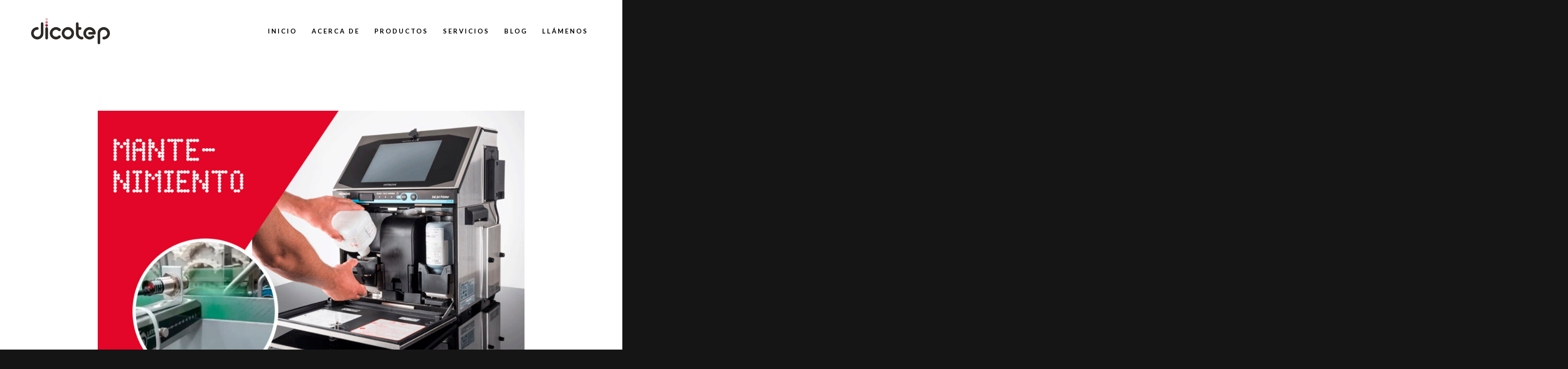

--- FILE ---
content_type: text/css
request_url: https://dicotep.com/wp-content/themes/engic/css/theme-style.css?ver=2.4.2
body_size: 16503
content:
/*=============================================================================

[Table of contents]

1. Theme Loader
2. Frame Layout
3. Theme Wrapper
4. Basic Typography
5. Header Settings
6. Top Bar
7. Logo Settings
8. Main Menu
9. Menu Arrows
10. Mega Menu
11. Menu Types
12. Menu Aligns
13. Menu Button
14. Responsive Menu
15. Framed Style Responsive Menu
16. Side Area Button
17. Cart Button
18. Menu Options
19. Search Modal
20. Magnific Popup
21. Feature Section
22. Feature Section Positions
23. Feature Title
24. Feature Slider
25. Main Content
26. Page & Post Title
27. Section
28. Anchor Menu Bar
29. Sidebar
30. Single Post
31. Single Social Bar
32. Single Navigation Bar
33. Comments
34. Single Portfolio
35. Portfolio Related
36. Portfolio Fields
37. Filters
38. Post Formats Icons
39. Related
40. Pagination
41. Footer
42. Sticky Footer
43. Patterns & Overlay
44. Background Image
45. Background Video
46. Color Pallete
47. Feature Text Color
48. Basic Shapes ( Square - Round - Circle )
49. Google Map
50. Navigation Types
51. Revolution Custom Navigation
52. Back to top
53. Image Hover
54. Euthemians Icon Library
55. Animations
56. 404 Page
57. Loader
- GDPR Privacy
--- GDPR Privacy Popup
--- GDPR Privacy Switcher

============================================================================= */




/* =============================================================================
1. Theme Loader
============================================================================= */
#eut-loader-overflow{
	display:block;
	width: 100%;
	height: 100%;
	position: fixed;
	top: 0;
	left: 0;
	background: #fefefe;
	z-index: 99999;
}

#eut-loader {
	will-change: transform;
	width: 40px;
	height: 40px;
	position: absolute;
	top: 50%;
	left: 50%;
	margin: -20px 0 0 -20px;
	background-color: #b6b6b7;
	border-radius: 50%;
	-webkit-animation: scaleout 1.1s infinite ease-in-out;
	animation: scaleout 1.1s infinite ease-in-out;

	text-indent: -99999px;
	z-index: 999991;
}

@-webkit-keyframes scaleout {
	0% {
		transform: scale(0);
		-webkit-transform: scale(0);
	}
	100% {
		transform: scale(1.0);
		-webkit-transform: scale(1.0);
		opacity: 0;
	}
}

@keyframes scaleout {
	0% {
		transform: scale(0);
		-webkit-transform: scale(0);
		opacity: 0;
	}
		40% {
		opacity: 1;
	}
	100% {
		transform: scale(1.0);
		-webkit-transform: scale(1.0);
		opacity: 0;
	}
}


/* =============================================================================
2. Frame Layout
============================================================================= */
#eut-body.eut-framed {
	padding: 70px;
}

.eut-frame-top {
	position: fixed;
	padding-top: 70px;
	height: 0;
	width: 100%;
	top: 0;
	left: 0;
	background-color: #ffffff;
	z-index: 1000;
}

.eut-frame-bottom {
	position: fixed;
	padding-top: 70px;
	height: 0;
	width: 100%;
	bottom: 0;
	left: 0;
	background-color: #ffffff;
	z-index: 999;
}

@media only screen and (max-width: 1200px) {
	#eut-body.eut-framed {
		padding: 20px;
	}

	.eut-frame-top,
	.eut-frame-bottom {
		padding-top: 20px;
	}
}


/* =============================================================================
3. Theme Wrapper
============================================================================= */
#eut-body.eut-boxed #eut-theme-wrapper {
	max-width: 1250px;
	margin: 0 auto;
	-webkit-box-shadow : 0px 0px 10px rgba(0, 0, 0, 0.15);
	-moz-box-shadow    : 0px 0px 10px rgba(0, 0, 0, 0.15);
	box-shadow         : 0px 0px 10px rgba(0, 0, 0, 0.15);
}

#eut-body.page-template-template-header-feature #eut-theme-wrapper {
	overflow: hidden;
}

/* =============================================================================
4. Basic Typography
============================================================================= */
input[type="text"],
input[type="input"],
input[type="password"],
input[type="email"],
input[type="number"],
input[type="url"],
input[type="tel"],
input[type="search"],
textarea,
select,
#eut-theme-wrapper .select2-choice {
	font-size: 0.786em;
}

blockquote p {
	line-height: inherit;
}

label {
	line-height: 5.000em;
}

.eut-leader-text,
blockquote p {
	margin-bottom: 1.083em;
}

/* =============================================================================
5. Header Settings
============================================================================= */
#eut-header {
	background-color: #ffffff;
	z-index: 999;
}

#eut-header #eut-inner-header {
	width: 100%;
	left: 0;
	position: relative;
	z-index: 900;
}


#eut-header #eut-inner-header {
	border-bottom: 1px solid;
}


#eut-header[data-sticky-header="advanced"] #eut-inner-header,
#eut-header[data-sticky-header="simply"] #eut-inner-header,
#eut-header[data-sticky-header="shrink"] #eut-inner-header {
	-webkit-transition : background-color 0.3s, border-color 0.3s, height 0.3s, -webkit-transform .3s;
	-moz-transition    : background-color 0.3s, border-color 0.3s, height 0.3s, -moz-transform .3s;
	-ms-transition     : background-color 0.3s, border-color 0.3s, height 0.3s, -ms-transform .3s;
	-o-transition      : background-color 0.3s, border-color 0.3s, height 0.3s, -o-transform .3s;
	transition         : background-color 0.3s, border-color 0.3s, height 0.3s, transform .3s;
	-webkit-backface-visibility : hidden;
	-moz-backface-visibility    : hidden;
	-ms-backface-visibility     : hidden;
	-webkit-box-shadow: 0 0 4px rgba(0, 0, 0, 0);
	-moz-box-shadow: 0 0 4px rgba(0,0,0,0);
	box-shadow: 0 0 4px rgba(0, 0, 0, 0);
}

/* Boxed Layout */
#eut-body.eut-boxed #eut-header #eut-inner-header {
	max-width: 1250px;
	left: auto;
}

#eut-header #eut-header-wrapper {
	width: 100%;
	position: relative;
}

/* Framed Layout */
#eut-body.eut-framed #eut-header.eut-header-fixed #eut-inner-header {
	left: 70px;
	right: 70px;
	width: auto;
}


/* Header Full Width */
#eut-header #eut-inner-header.eut-fullwidth .eut-container {
	width: 100%;
	max-width: 100%;
	padding-left: 30px;
	padding-right: 30px;
}

@media only screen and (max-width: 1200px) {
	#eut-header #eut-inner-header.eut-fullwidth .eut-container {
		padding-left: 15px;
		padding-right: 15px;
	}
}

/* Header Sticky */
#eut-header.eut-header-sticky #eut-inner-header {
	-webkit-box-shadow: 0 0 4px rgba(0, 0, 0, 0.2);
	-moz-box-shadow: 0 0 4px rgba(0,0,0,0.2);
	box-shadow: 0 0 4px rgba(0, 0, 0, 0.2);
}

#eut-body.eut-framed #eut-header.eut-header-sticky #eut-inner-header {
	width: auto;
	left: 70px;
	right: 70px;
}

@media only screen and (max-width: 1200px) {
	#eut-body.eut-framed #eut-header.eut-header-fixed #eut-inner-header {
		left: 20px;
		right: 20px;
		width: auto;
	}
	#eut-body.eut-framed #eut-header.eut-header-sticky #eut-inner-header {
		width: auto;
		left: 20px;
		right: 20px;
	}
}


/* =============================================================================
6. Top Bar
============================================================================= */
#eut-top-bar {
	position: relative;
	z-index: 999;
	border-bottom: 1px solid;
}

#eut-top-bar ul {
	margin: 0;
	list-style: none;
}

#eut-top-bar ul li {
	float: left;
	line-height: inherit;
}

#eut-top-bar ul li .fa {
	line-height: inherit;
}

#eut-top-bar ul li.eut-topbar-item ul li a {
	display: block;
	line-height: inherit;
	padding: 0 12px;
}

#eut-top-bar ul.eut-bar-content.eut-left-side {
	float: left;
	margin-left: -12px;
}

#eut-top-bar ul.eut-bar-content.eut-right-side {
	float: right;
	margin-right: -12px;
}

/* Top Bar Text */
#eut-top-bar ul.eut-bar-content li p {
	margin-bottom: 0;
	line-height: inherit;
	font-size: 12px;
	padding: 0 10px;
}

/* Top Bar Language */
#eut-top-bar .eut-language {
	margin: 0;
	list-style: none;
}

#eut-top-bar .eut-language a {
	position: relative;
	font-size: 12px;
}

#eut-top-bar .eut-language a img {
	margin-right: 8px;
	margin-top: -1px;
}


#eut-top-bar .eut-language > li {
	position: relative;
}

#eut-top-bar .eut-language > li:hover ul {
	display: block;
}

#eut-top-bar .eut-language ul {
	position: absolute;
	top: 100%;
	min-width: 150px;
	margin: 0;
	list-style: none;
	z-index: 4;
	display: none;
	-webkit-box-shadow: 0px 3px 5px rgba(0,0,0,0.20);
	box-shadow: 0px 3px 5px rgba(0,0,0,0.20);

	-webkit-animation-duration: .35s;
	-moz-animation-duration: .35s;
	-o-animation-duration: .35s;
	animation-duration: .35s;

	-webkit-animation-fill-mode: both;
	-moz-animation-fill-mode: both;
	-o-animation-fill-mode: both;
	animation-fill-mode: both;

	-webkit-animation-name: menu_animation;
	-moz-animation-name: menu_animation;
	-o-animation-name: menu_animation;
	animation-name: menu_animation;
}

#eut-top-bar .eut-right-side .eut-language ul {
	right: 0;
}

#eut-top-bar .eut-language ul li {
	float: none;
	display: block;
}

#eut-top-bar .eut-language ul li a {
	display: block;
	line-height: 40px;
}

/* Top Bar Fullwidth */
#eut-top-bar.eut-fullwidth .eut-container {
    max-width: 100%;
}


#eut-top-bar.eut-fullwidth ul.eut-bar-content.eut-left-side,
#eut-top-bar.eut-fullwidth ul.eut-bar-content.eut-right-side {
   margin: 0;
}

#eut-top-bar.eut-fullwidth ul li.eut-topbar-item ul li a,
#eut-top-bar.eut-fullwidth ul.eut-bar-content li p {
	padding: 0 15px;
}

/* Top Bar Icons */
.eut-topbar-item i.fa {
	margin: 0 5px;
}

.eut-topbar-item span:first-child i.fa {
	margin-left: 0;
}

/* Responsive Top Bar */
#eut-hidden-menu .eut-bar-content-responsive .eut-topbar-item {
	display: block;
	margin-bottom: 40px;
}

#eut-hidden-menu .eut-bar-content-responsive .eut-topbar-item:last-child {
	margin-bottom: 0;
}

.eut-bar-content-responsive .eut-topbar-item:before,
.eut-bar-content-responsive .eut-topbar-item:after
{
	display: table;
	content: " ";
}
.eut-bar-content-responsive .eut-topbar-item:after {
	clear: both;
}

.eut-bar-content-responsive .eut-topbar-item p {
	font-size: 12px;
	line-height: 24px;
	margin-bottom: 0;
}

.eut-bar-content-responsive .eut-topbar-item i.fa {
	margin-left: 0;
}

.eut-bar-content-responsive .eut-topbar-item p span {
	display: block;
}

#eut-hidden-menu .eut-bar-content-responsive ul.eut-social li {
	float: left;
	position: relative;
	height: inherit;
	line-height: 50px;
	margin-right: 20px;
	width: auto;
}


#eut-hidden-menu .eut-bar-content-responsive ul.eut-language a {
    padding: 10px 0;
    display: block;
}

#eut-hidden-menu .eut-bar-content-responsive ul.eut-language img {
	margin-right: 5px;
}

/* =============================================================================
7. Logo Settings
============================================================================= */
#eut-header .eut-logo span {
	font-size: 0;
	line-height: 0;
	position: absolute;
}

#eut-header .eut-logo.eut-logo-text {
	font-size: inherit;
}

#eut-header .eut-logo.eut-logo-text span {
	font-size: inherit;
	line-height: 0;
	position: absolute;
}

#eut-header .eut-logo {
	display: block;
}

#eut-header .eut-logo .eut-logo-wrapper {
	position: relative;
	top: 50%;
	z-index: 2;
}

#eut-header .eut-logo .eut-logo-wrapper a {
	position: relative;
	display: block;
	-webkit-transition : all .3s;
	-moz-transition    : all .3s;
	-ms-transition     : all .3s;
	-o-transition      : all .3s;
	transition         : all .3s;
}


#eut-header .eut-logo .eut-logo-wrapper img {
	display: block;
	position: relative;
	height: 100%;
	top: -50%;
	width: auto !important;
	max-width: none;
}


/* Logo Default */
#eut-header.eut-default .eut-logo a.eut-dark,
#eut-header.eut-default .eut-logo a.eut-light,
#eut-header.eut-default .eut-logo a.eut-sticky {
	display: none;
}

/* Logo Dark */
#eut-header.eut-dark .eut-logo a.eut-default,
#eut-header.eut-dark .eut-logo a.eut-light,
#eut-header.eut-dark .eut-logo a.eut-sticky {
	display: none;
}

/* Logo Light */
#eut-header.eut-light .eut-logo a.eut-default,
#eut-header.eut-light .eut-logo a.eut-dark,
#eut-header.eut-light .eut-logo a.eut-sticky {
	display: none;
}

/* Logo Sticky */
#eut-header.eut-header-sticky .eut-logo a.eut-sticky {
	display: block !important;
}

#eut-header.eut-header-sticky .eut-logo a.eut-dark,
#eut-header.eut-header-sticky .eut-logo a.eut-light,
#eut-header.eut-header-sticky .eut-logo a.eut-default {
	display: none;
}

#eut-header .eut-logo {
	position: relative;
	z-index: 3;
	-webkit-transition : all .3s;
	-moz-transition    : all .3s;
	-ms-transition     : all .3s;
	-o-transition      : all .3s;
	transition         : all .3s;
}

#eut-header[data-logo-align="left"] .eut-logo {
	float: left;
	margin-right: 20px;
}

#eut-header[data-logo-align="right"] .eut-logo {
	float: right;
	margin-left: 20px;
}


/* =============================================================================
8. Main Menu
============================================================================= */
#eut-header #eut-main-menu ul {
	list-style: none;
	margin: 0;
}

#eut-header #eut-main-menu ul {
	-webkit-transition : all .35s;
	-moz-transition    : all .35s;
	-ms-transition     : all .35s;
	-o-transition      : all .35s;
	transition         : all .35s;
}

#eut-header #eut-main-menu > ul > li {
	float: left;
	line-height: inherit;
}

#eut-header #eut-main-menu > ul > li > a {
	display: block;
	white-space: nowrap;
	padding-left: 15px;
	padding-right: 15px;
	-webkit-transition: background-color 0.3s ease, color 0.3s ease;
	-moz-transition: background-color 0.3s ease, color 0.3s ease;
	-ms-transition: background-color 0.3s ease, color 0.3s ease;
	-o-transition: background-color 0.3s ease, color 0.3s ease;
	transition: background-color 0.3s ease, color 0.3s ease;
}

/* Menu Icon */
#eut-header #eut-main-menu ul li a i {
	margin-right: 5px;
}

/* Menu Label */
#eut-header #eut-main-menu ul li a .label {
	float: right;
	font-size: 0.8em;
	margin-top: -2px;
	padding: 2px 5px;
	-webkit-border-radius: 3px;
	border-radius: 3px;
}

#eut-hidden-menu ul li a .label {
	display: inline-block;
	vertical-align: middle;
	line-height: 1.2;
	margin-left: 20px;
	font-size: 0.8em;
	margin-top: -2px;
	padding: 2px 5px;
	-webkit-border-radius: 3px;
	border-radius: 3px;
}

/* Menu Plus */
#eut-header #eut-main-menu ul li.eut-plus a span:after {
	content: '\f069';
	font-family: 'FontAwesome';
	display: inline-block;
	font-size: 8px;
	vertical-align: top;
	top: -4px;
	position: relative;
	margin-left: 2px;
}

/* Menu Divider */
#eut-header #eut-main-menu ul li.divider {
	border-bottom: 1px solid rgba(255,255,255,0.1);
}

/* Sub Menu */
#eut-header #eut-main-menu ul li {
	position: relative;
	text-align: left;
}

@-webkit-keyframes menu_animation {
	0% { opacity: 0; -webkit-transform: translateY(10px); }
	100% { opacity: 1; -webkit-transform: translateY(0); }
}

@-moz-keyframes menu_animation {
	0% { opacity: 0; -moz-transform: translateY(10px); }
	100% { opacity: 1; -moz-transform: translateY(0); }
}

@-o-keyframes menu_animation {
	0% { opacity: 0; -o-transform: translateY(10px); }
	100% { opacity: 1; -o-transform: translateY(0); }
}

@keyframes menu_animation {
	0% { opacity: 0; transform: translateY(10px); }
	100% { opacity: 1; transform: translateY(0); }
}



/* First Level */
#eut-header #eut-main-menu li ul {
	position: absolute;
	width: 250px;
	left: 0;
	top: 100%;
	visibility: hidden;
	display: none;
	padding: 15px 0;
	-webkit-box-shadow: 0px 3px 5px rgba(0,0,0,0.20);
	box-shadow: 0px 3px 5px rgba(0,0,0,0.20);

	-webkit-animation-duration: .35s;
	-moz-animation-duration: .35s;
	-o-animation-duration: .35s;
	animation-duration: .35s;

	-webkit-animation-fill-mode: both;
	-moz-animation-fill-mode: both;
	-o-animation-fill-mode: both;
	animation-fill-mode: both;

	-webkit-animation-name: menu_animation;
	-moz-animation-name: menu_animation;
	-o-animation-name: menu_animation;
	animation-name: menu_animation;

}

#eut-header #eut-main-menu li.mHover > ul {
	visibility: visible;
	display: block;
}

/* Second Level */
#eut-header #eut-main-menu ul li ul ul {
	left: 252px;
	top: -15px;
}

#eut-header #eut-main-menu ul li ul li a {
	line-height: 40px;
	margin: 0 15px;
	position: relative;
}


#eut-header #eut-main-menu ul li ul li a {
	display: block;
	padding: 14px 20px;
	line-height: 1.2em;
	-webkit-transition: all 0.3s ease-in-out;
	-moz-transition: all 0.3s ease-in-out;
	-ms-transition: all 0.3s ease-in-out;
	-o-transition: all 0.3s ease-in-out;
	transition: all 0.3s ease-in-out;
}

#eut-header #eut-main-menu ul li ul li a:hover {
	padding-left: 25px !important;
}

#eut-header #eut-main-menu > ul > li.megamenu li.menu-item-has-children > a:before {
	display: none;
}


#eut-header #eut-main-menu > ul > li.megamenu > ul > li > a:hover,
#eut-header #eut-main-menu > ul > li.megamenu li.menu-item-has-children > a:hover {
	padding-left: 20px !important;
}

/* =============================================================================
9. Menu Arrows
============================================================================= */
#eut-header #eut-main-menu.eut-menu-pointer-arrow ul li.menu-item-has-children > a {
	position: relative;
	padding-left: 20px;
	padding-right: 20px;
}

#eut-header #eut-main-menu.eut-menu-pointer-arrow ul li.menu-item-has-children > a:after {
	content: '\f105';
	font-family: FontAwesome;
	font-size: 10px;
	position: absolute;
	top: 50%;
	right: 5px;
	line-height: 1.2;
	margin-top: -6px;
}

#eut-header #eut-main-menu.eut-menu-pointer-arrow > ul > li.menu-item-has-children > a:after {
	content: '\f107';
}

#eut-header #eut-main-menu.eut-menu-pointer-arrow li.megamenu ul li a:after {
	display: none;
}

/* =============================================================================
10. Mega Menu
============================================================================= */
#eut-header #eut-main-menu > ul > li.megamenu {
	position: static;
}

#eut-header #eut-main-menu > ul > li.megamenu.column-2 {
	position: relative;
}

#eut-header #eut-main-menu > ul > li.megamenu ul {
	padding-top: 20px;
	padding-bottom: 20px;
}

#eut-header #eut-main-menu > ul > li.megamenu > ul > li {
	border-right: 1px solid;
	display: table-cell;
	float: none;
}

#eut-header #eut-main-menu > ul > li.megamenu > ul > li:last-child {
	border-right: none;
}

/* Mega Menu Title */
#eut-header #eut-main-menu > ul > li.megamenu > ul > li > a,
#eut-header #eut-main-menu > ul > li.megamenu li.menu-item-has-children > a {
	cursor: default;
}

#eut-header #eut-main-menu ul li.megamenu ul ul {
	width: 100%;
	padding: 0;
	left: 0;
	top: 100%;
	position: relative;
}

#eut-header #eut-main-menu li.megamenu ul.sub-menu ul {
	display: table-cell;
	visibility: visible;
	opacity: 1;
	padding: 0;
	position: static;
	-webkit-box-shadow: none;
	box-shadow: none;
	background-color: transparent;
	-webkit-animation-name: none;
	-moz-animation-name: none;
	-o-animation-name: none;
	animation-name: none;
}


#eut-header #eut-main-menu > ul > li.megamenu > ul {
	left: 0;
}

/* Columns 6 */
#eut-header #eut-main-menu > ul > li.megamenu.column-6 > ul.sub-menu li {
	width: 194px;
}

#eut-header #eut-main-menu > ul > li.megamenu.column-6 > ul.sub-menu {
	width: 100%;
	max-width: 1170px;
}

/* Columns 5 */
#eut-header #eut-main-menu > ul > li.megamenu.column-5 > ul.sub-menu li {
	width: 230px;
}

#eut-header #eut-main-menu > ul > li.megamenu.column-5 > ul.sub-menu {
	width: 100%;
	max-width: 1170px;
}

/* Columns 4 */
#eut-header #eut-main-menu > ul > li.megamenu.column-4 > ul.sub-menu li {
	width: 290px;
}

#eut-header #eut-main-menu > ul > li.megamenu.column-4 > ul.sub-menu {
	width: 100%;
	max-width: 1170px;
}

/* Columns 3 */
#eut-header #eut-main-menu > ul > li.megamenu.column-3 > ul.sub-menu li {
	width: 290px;
}

#eut-header #eut-main-menu > ul > li.megamenu.column-3 > ul.sub-menu {
	width: 872px;
}

/* Columns 2 */
#eut-header #eut-main-menu > ul > li.megamenu.column-2 > ul.sub-menu li {
	width: 290px;
}

#eut-header #eut-main-menu > ul > li.megamenu.column-2 > ul.sub-menu {
	width: 581px;
}

#eut-header[data-menu-align="center"] #eut-main-menu > ul > li.megamenu > ul.sub-menu {
	left: 50%;
	-webkit-animation-name: none;
	-moz-animation-name: none;
	-o-animation-name: none;
	animation-name: none;
	-webkit-transform: translateX(-50%);
	-moz-transform:    translateX(-50%);
	-ms-transform:     translateX(-50%);
	-o-transform:      translateX(-50%);
	transform:         translateX(-50%);
}

#eut-header[data-menu-align="right"] #eut-main-menu > ul > li.megamenu > ul.sub-menu {
	left: auto;
	right: 0;
}

#eut-header[data-menu-align="left"] #eut-main-menu > ul > li.megamenu > ul.sub-menu {
	left: 0;
}

/**
* Fixed Main Menu position on hover
* ----------------------------------------------------------------------------
*/
/* Right Position */
#eut-header #eut-main-menu > ul > li > ul.eut-position-right {
	left: auto;
	right: 0;
}
#eut-header #eut-main-menu ul li ul .eut-position-right {
	left: auto;
	right: 252px;
}


/* No Assign Menu */
#eut-main-menu span.eut-no-assigned-menu a {
	padding: 5px;
	margin-left: 5px;
	-webkit-border-radius: 3px;
	border-radius: 3px;
	-webkit-transition : all .3s;
	-moz-transition    : all .3s;
	-ms-transition     : all .3s;
	-o-transition      : all .3s;
	transition         : all .3s;
}


/* =============================================================================
11. Menu Types
============================================================================= */
/* Hidden Type */
#eut-header[data-menu-type="hidden"] #eut-main-menu {
	display: none !important;
}

#eut-header .eut-responsive-menu-button,
#eut-header .eut-responsive-menu-text {
	-webkit-transition : all .3s;
	-moz-transition    : all .3s;
	-ms-transition     : all .3s;
	-o-transition      : all .3s;
	transition         : all .3s;
}

#eut-body.not(.eut-framed) #eut-header[data-menu-type="hidden"] .eut-responsive-menu-button,
#eut-body.not(.eut-framed) #eut-header[data-menu-type="hidden"] .eut-responsive-menu-text {
	display: block !important;
}

/* Primary Menu Button */
#eut-header #eut-main-menu > ul > li.primary-button > a span {
	padding: 0.800em 1.067em;
	line-height: 1.000em;
	display: inline-block;
	-webkit-border-radius: 3px;
	border-radius: 3px;
	color: #ffffff !important;
}


/* =============================================================================
12. Menu Aligns
============================================================================= */
#eut-header[data-menu-align="left"] #eut-main-menu {
	float: left;
}

#eut-header[data-menu-align="right"] #eut-main-menu {
	float: right;
}

#eut-header[data-menu-align="center"] #eut-main-menu {
	float: none;
	position: absolute;
	width: 100%;
	text-align: center;
	z-index: 2;
	top: 0;
}

#eut-header[data-menu-align="center"] #eut-main-menu > ul {
	display: inline-block !important;
}

/* =============================================================================
13. Menu Button
============================================================================= */
#eut-header .eut-responsive-menu-button {
	display: none;
	text-align: center;
	cursor: pointer;
}

#eut-header .eut-responsive-menu-text {
	display: inline-block;
	vertical-align: middle;
	margin: 0 5px;
	cursor: pointer;
	display: none;
	-webkit-user-select: none;
	-moz-user-select: none;
	user-select: none;
}

#eut-body:not(.eut-framed) #eut-header[data-menu-type="hidden"] .eut-responsive-menu-button {
	display: block;
}

#eut-header[data-menu-align="right"] .eut-responsive-menu-button,
#eut-header[data-menu-align="right"] .eut-responsive-menu-text {
	float: right;
}

#eut-header[data-menu-align="left"] .eut-responsive-menu-button,
#eut-header[data-menu-align="left"] .eut-responsive-menu-text {
	float: left;
}

#eut-header[data-menu-align="center"] .eut-responsive-menu-button,
#eut-header[data-menu-align="center"] .eut-responsive-menu-text {
	float: right;
}

/* =============================================================================
14. Responsive Menu
============================================================================= */
.eut-side-area {
	position: fixed;
	width: 650px;
	height: 100%;
	top: 0;
	left: 100%;
	right: auto;
	bottom: 0;
	z-index: 9999;
	background-color: #ffffff;
	-webkit-backface-visibility : hidden;
	-moz-backface-visibility    : hidden;
	-ms-backface-visibility     : hidden;
}

.eut-side-area .eut-main-menu-wrapper {
	position: relative;
	display: inline-block;
	overflow: hidden;
	width: 275px;
	margin: 0;
	padding: 30px 0;
}

#eut-hidden-menu .eut-area-content  ul {
	position: relative;
	display: block;
	float: left;
	height: auto;
	width: 100%;
	margin: 0;
	list-style: none;
}

#eut-hidden-menu .eut-area-content  li {
	position: relative;
	display: block;
	float: left;
	width: 100%;
	padding: 0;
	margin: 0;
}

#eut-hidden-menu .eut-area-content ul.eut-menu {
	-webkit-transition : all .3s;
	-moz-transition    : all .3s;
	-ms-transition     : all .3s;
	-o-transition      : all .3s;
	transition         : all .3s;
}

#eut-hidden-menu .eut-area-content ul.sub-menu > li > a {
	padding-left: 30px;
}

#eut-hidden-menu .eut-area-content ul.eut-menu ul {
	position: absolute;
	display: block;
	top: 0;
	left: -5000px;
	right: 0;
	margin: 0;
	opacity: 0;
	-webkit-transition: opacity 0.3s ease-out, left 0.6s step-end;
	-moz-transition: opacity 0.3s ease-out, left 0.6s step-end;
	-o-transition: opacity 0.3s ease-out, left 0.6s step-end;
	-ms-transition: opacity 0.3s ease-out, left 0.6s step-end;
	transition: opacity 0.3s ease-out, left 0.6s step-end;
}

#eut-hidden-menu .eut-area-content ul.eut-menu ul.show {
	left: 275px;
	opacity: 1;
	z-index: 1;
	-webkit-transition: opacity 0.5s ease-in-out;
	-moz-transition: opacity 0.5s ease-in-out;
	-o-transition: opacity 0.5s ease-in-out;
	-ms-transition: opacity 0.5s ease-in-out;
	transition: opacity 0.5s ease-in-out;
}


.eut-side-area .eut-menu-wrapper {
	position: absolute;
	top: 0;
	bottom: 0;
	left: 0;
	right: 0;
	width: 100%;
	height: 100%;
	overflow-y: scroll;
	-webkit-overflow-scrolling: touch;
}

.eut-side-area ul li a i {
	margin-right: 5px;
}

.eut-side-area .eut-area-content {
	width: 300px;
	margin: 0 auto;
	display: block;
	position: relative;
	padding: 100px 0;
}

.eut-side-area .eut-scroller {
	padding: 0 10px;
}

.eut-body-overlay {
	background-color: #000000;
	position: fixed;
	top: 0;
	left: 0;
	right: 0;
	bottom: 0;
	width: 100%;
	height: 100%;
	display: none;
	cursor: pointer;
	z-index: 9998;
	-webkit-backface-visibility : hidden;
	-moz-backface-visibility    : hidden;
	-ms-backface-visibility     : hidden;
}

#eut-search-overlay.eut-body-overlay {
	cursor: default;
}

.eut-side-area ul {
	margin: 0;
	list-style: none;
}

.eut-side-area ul.eut-menu li a {
	display: block;
	padding: 20px 0;
	position: relative;
}

/* Arrows */
.eut-side-area ul.eut-menu li.menu-item-has-children > .eut-arrow{
	font-size: 16px;
	position: absolute;
	top: 50%;
	right: 0;
	-webkit-transform: translateY(-50%);
	-moz-transform:    translateY(-50%);
	-ms-transform:     translateY(-50%);
	-o-transform:      translateY(-50%);
	transform:         translateY(-50%);
	line-height: 1;
	font-weight: bold;
	cursor: pointer;
}

.eut-side-area ul.eut-menu li.eut-goback > a:before{
	content: '\e611';
	font-family: euthemians;
	font-size: 16px;
	position: absolute;
	top: 50%;
	left: 0;
	-webkit-transform: translateY(-50%);
	-moz-transform:    translateY(-50%);
	-ms-transform:     translateY(-50%);
	-o-transform:      translateY(-50%);
	transform:         translateY(-50%);
	line-height: 1;
	font-weight: bold;
}


/* Close Button */
.eut-side-area .eut-close-menu-button {
	position: absolute;
	top: 0;
	left: 0;
	display: inline-block;
	width: 30px;
	height: 30px;
	line-height: 30px;
	text-align: left;
	-webkit-transform: translateY(-100px);
	-moz-transform:    translateY(-100px);
	-ms-transform:     translateY(-100px);
	-o-transform:      translateY(-100px);
	transform:         translateY(-100px);
	-webkit-backface-visibility : hidden;
	-moz-backface-visibility    : hidden;
	-ms-backface-visibility     : hidden;
}

.eut-side-area .eut-close-menu-button i {
	font-size: 24px;
	line-height: inherit;
}

/* Mobile Close Button */
@media only screen and (max-width: 767px) {
	.eut-side-area .eut-close-menu-button {
		width: 30px;
		height: 30px;
		line-height: 30px;
	}
}

/* Search Form */
#eut-hidden-menu .eut-widget {
	margin: 40px 0;
	display: none;
}

/* Menu Elements */
#eut-hidden-menu ul.eut-menu-options {
	display: none;
}

#eut-hidden-menu ul.eut-menu-options li {
	float: left;
	position: relative;
	height: inherit;
	line-height: 50px;
	margin-right: 20px;
}

#eut-hidden-menu ul.eut-menu-options li a {
	font-size: 16px;
	position: relative;
}

/* =============================================================================
15. Framed Style Responsive Menu
============================================================================= */
#eut-body:not(.eut-framed) .eut-frame-responsive-menu-button {
	display: none;
}
.eut-frame-responsive-menu-button {
	position: fixed;
	top: 50%;
	right: 0;
	width: 70px;
	height: 46px;
	margin-top: -22px;
	text-align: center;
	z-index: 9999;
}

.eut-frame-responsive-menu-button .eut-button-icon {
    width: 46px;
    height: 46px;
    line-height: 46px;
    text-align: center;
    position: relative;
    display: inline-block;
    vertical-align: top;
}

.eut-frame-responsive-menu-button .eut-button-icon .eut-line-icon {
	width: 20px;
}

.eut-frame-responsive-menu-button .eut-button-icon .eut-line-icon:before,
.eut-frame-responsive-menu-button .eut-button-icon .eut-line-icon:after {
	left: 50%;
	width: 14px;
	margin-left: -7px;
	display: inline-block;
}

.eut-frame-responsive-menu-button .eut-button-icon:hover .eut-line-icon:before,
.eut-frame-responsive-menu-button .eut-button-icon:hover .eut-line-icon:after {
	width: 20px;
	left: 7px;
}

@media only screen and (max-width: 1200px) {

	#eut-main-menu {
		display: none;
	}

	.eut-frame-responsive-menu-button {
		display: none;
	}

	#eut-header .eut-responsive-menu-button,
	#eut-header .eut-responsive-menu-text	{
		display: block;
	}
}


/* =============================================================================
16. Side Area Button
============================================================================= */
#eut-header .eut-button-icon {
	width: 30px;
	height: inherit;
	line-height: inherit;
	text-align: center;
}

#eut-header .eut-side-area-button {
	margin: 0 15px;
}

#eut-header .eut-side-area-button .eut-button-icon {
	font-size: 30px;
	width: 1.000em;
	height: 1.000em;
	position: relative;
	border: 0.500em solid;
	-webkit-border-radius: 50px;
	border-radius: 50px;
	top: 50%;
	margin-top: -0.500em;

	-webkit-transform : rotate(90deg);
	-moz-transform    : rotate(90deg);
	-ms-transform     : rotate(90deg);
	-o-transform      : rotate(90deg);
	transform         : rotate(90deg);

	-webkit-transition : all .3s;
	-moz-transition    : all .3s;
	-ms-transition     : all .3s;
	-o-transition      : all .3s;
	transition         : all .3s;
}

#eut-header .eut-side-area-button .eut-button-icon:hover {
	border-width: 1px;
	-webkit-transform : rotate(0deg);
	-moz-transform    : rotate(0deg);
	-ms-transform     : rotate(0deg);
	-o-transform      : rotate(0deg);
	transform         : rotate(0deg);
}

#eut-header .eut-side-area-button .eut-dot-icon,
#eut-header .eut-side-area-button .eut-dot-icon:before,
#eut-header .eut-side-area-button .eut-dot-icon:after {
	background-color: #ffffff;
	-webkit-backface-visibility : hidden;
	-moz-backface-visibility    : hidden;
	-ms-backface-visibility     : hidden;
}

.eut-dot-icon {
	width: 0.133em;
	height: 0.133em;
	background-color: #d9d9d9;
	position: absolute;
	top: 50%;
	left: 50%;
	float: left;
	-webkit-border-radius: 50px;
	border-radius: 50px;
	-webkit-transform: translate(-50%, -50%);
	-moz-transform:    translate(-50%, -50%);
	-ms-transform:     translate(-50%, -50%);
	-o-transform:      translate(-50%, -50%);
	transform:         translate(-50%, -50%);
	-webkit-transition : all .3s;
	-moz-transition    : all .3s;
	-ms-transition     : all .3s;
	-o-transition      : all .3s;
	transition         : all .3s;
}

.eut-dot-icon:before,
.eut-dot-icon:after {
	content: '';
	width: 0.133em;
	height: 0.133em;
	display: block;
	position: absolute;
	top: -0.200em;
	-webkit-border-radius: 50px;
	border-radius: 50px;
	-webkit-transition : all .3s;
	-moz-transition    : all .3s;
	-ms-transition     : all .3s;
	-o-transition      : all .3s;
	transition         : all .3s;
}

.eut-dot-icon:after {
	top: 0.200em;
}

#eut-header .eut-button-icon:hover .eut-dot-icon,
#eut-header .eut-button-icon:hover .eut-dot-icon:before,
#eut-header .eut-button-icon:hover .eut-dot-icon:after {
	width: 0.500em;
	height: 2px;
}

#eut-header .eut-button-icon:hover .eut-dot-icon:before {
	top: -0.133em;
}

#eut-header .eut-button-icon:hover .eut-dot-icon:after {
	top: 0.133em;
}

.eut-line-icon {
    width: 20px;
    height: 2px;
    background-color: #ffffff;
    position: relative;
    top: 50%;
    left: 50%;
	float: left;
	-webkit-transform: translate(-50%, -50%);
	-moz-transform:    translate(-50%, -50%);
	-ms-transform:     translate(-50%, -50%);
	-o-transform:      translate(-50%, -50%);
	transform:         translate(-50%, -50%);
	-webkit-transition : all .3s;
	-moz-transition    : all .3s;
	-ms-transition     : all .3s;
	-o-transition      : all .3s;
	transition         : all .3s;
}

.eut-line-icon:before,
.eut-line-icon:after {
    content: '';
    width: 20px;
    height: 2px;
    display: block;
    position: absolute;
    top: -6px;
    background-color: #ffffff;
	-webkit-transition : all .3s;
	-moz-transition    : all .3s;
	-ms-transition     : all .3s;
	-o-transition      : all .3s;
	transition         : all .3s;
}

.eut-line-icon:after {
    top: 6px;
}


/* =============================================================================
17. Cart Button
============================================================================= */
#eut-header .eut-cart-button {
	margin: 0 5px;
}
#eut-header .eut-cart-button .eut-purchased-items {
	display: inline-block;
	font-size: 10px;
	width: 15px;
	height: 15px;
	line-height: 15px;
	text-align: center;
	vertical-align: middle;
	left: 20px;
	margin-top: -8px;
	top: 50%;
	-webkit-transform: translate(0, -50%);
	-moz-transform:    translate(0, -50%);
	-ms-transform:     translate(0, -50%);
	-o-transform:      translate(0, -50%);
	transform:         translate(0, -50%);
	position: absolute;
	-webkit-border-radius: 50px;
	border-radius: 50px;
}

/* =============================================================================
18. Menu Options
============================================================================= */
#eut-header .eut-menu-elements-wrapper {
	position: relative;
	z-index: 3;
	text-align: center;
	float: right;
	-webkit-transition : all .3s;
	-moz-transition    : all .3s;
	-ms-transition     : all .3s;
	-o-transition      : all .3s;
	transition         : all .3s;
}

#eut-header .eut-menu-element {
	float: left;
	position: relative;
	line-height: inherit;
	height: inherit;
}


#eut-header[data-menu-options="right"] .eut-menu-elements-wrapper {
	float: right;
	border-left: 1px solid;
	padding-left: 15px;
	margin-left: 15px;
}

#eut-header[data-menu-options="right"] .eut-menu-elements-wrapper .eut-menu-element:last-child,
#eut-header[data-menu-options="right"] .eut-menu-elements-wrapper .eut-menu-element:last-child li:last-child {
	margin-right: 0;
}

#eut-header[data-menu-options="left"] .eut-menu-elements-wrapper {
	float: left;
	border-right: 1px solid;
	padding-right: 15px;
	margin-right: 15px;
}

#eut-header[data-menu-options="left"] .eut-menu-elements-wrapper .eut-menu-element:first-child,
#eut-header[data-menu-options="left"] .eut-menu-elements-wrapper .eut-menu-element:first-child li:first-child {
	margin-left: 0;
}

#eut-header .eut-menu-options {
	margin: 0;
	list-style: none;
	position: relative;
	z-index: 3;
	text-align: center;
	-webkit-transition: padding 400ms ease;
	transition:         padding 400ms ease;
}

#eut-header .eut-menu-element li {
	float: left;
	position: relative;
	margin: 0 5px;
}

#eut-header .eut-menu-element a {
	font-size: 24px;
	position: relative;
	display: inline-block;
	width: 30px;
	height: inherit;
	line-height: inherit;
	vertical-align: top;
}

#eut-header .eut-menu-element a.fa {
	font-size: 18px;
}


/* =============================================================================
19. Search Modal
============================================================================= */
#eut-theme-wrapper #eut-search-modal {
	display: none;
	position: fixed;
	z-index: 9999;
	text-align: center;
	max-width: 800px;
	width: 100%;
	top: 50%;
	left: 50%;
	-webkit-transform: translate(-50%, -50%);
	-moz-transform:    translate(-50%, -50%);
	-ms-transform:     translate(-50%, -50%);
	-o-transform:      translate(-50%, -50%);
	transform:         translate(-50%, -50%);
}

#eut-theme-wrapper #eut-search-modal .eut-search {
	max-width: 100%;
	position: relative;
}

#eut-theme-wrapper #eut-search-modal input[type='text'] {
	background: none;
	padding: 0 20px;
	border: none;
	color: #fff;
	font-size: 80px !important;
	line-height: 1.2 !important;
	height: auto;
	text-align: center;
	position: absolute;
	top: 50%;
	left: 50%;
	margin-top: -40px;
	display: none;
	-webkit-transform: translate(-50%, -50%);
	-moz-transform:    translate(-50%, -50%);
	-ms-transform:     translate(-50%, -50%);
	-o-transform:      translate(-50%, -50%);
	transform:         translate(-50%, -50%);
}

#eut-theme-wrapper #eut-search-modal .eut-search-placeholder {
	padding: 0 20px;
	border: none;
	color: #fff;
	font-size: 80px;
	line-height: 1.2;
	text-align: center;
}

#eut-theme-wrapper #eut-search-modal .eut-search-placeholder.hide {
	opacity: 0;
}

#eut-theme-wrapper #eut-search-modal .eut-close-search {
	cursor: pointer;
	color: #c6c6c6;
	display: inline-block;
	vertical-align: top;
	-webkit-transition : color .3s;
	-moz-transition    : color .3s;
	-ms-transition     : color .3s;
	-o-transition      : color .3s;
	transition         : color .3s;
}

#eut-theme-wrapper #eut-search-modal input[type='text']:hover,
#eut-theme-wrapper #eut-search-modal input[type='text']:focus {
	background: none;
	-webkit-box-shadow: 0 1px 4px 0 rgba(0,0,0,0);
	box-shadow: 0 1px 4px 0 rgba(0,0,0,0);
}

#eut-search-modal input[type='submit'] {
	margin-top: 40px;
	padding: 1.182em 1.455em;
}


/* =============================================================================
20. Magnific Popup
============================================================================= */
.mfp-container {
	opacity: 0;
}

.mfp-bg {
	top: 0;
	left: 0;
	width: 100%;
	height: 100%;
	z-index: 1042;
	overflow: hidden;
	position: fixed;
	background: #000000;
}

.mfp-wrap {
	top: 0;
	left: 0;
	width: 100%;
	height: 100%;
	z-index: 10000;
	position: fixed;
	outline: none !important;
	-webkit-backface-visibility: hidden;
}

.mfp-container {
	text-align: center;
	position: absolute;
	width: 100%;
	height: 100%;
	left: 0;
	top: 0;
	-webkit-box-sizing: border-box;
	-moz-box-sizing: border-box;
	box-sizing: border-box;
}

.mfp-container:before {
	content: '';
	display: inline-block;
	height: 100%;
	vertical-align: middle;
}

.mfp-align-top .mfp-container:before {
	display: none;
}

.mfp-content {
	position: relative;
	display: inline-block;
	vertical-align: middle;
	margin: 0 auto;
	text-align: left;
	z-index: 1045;
}

.mfp-inline-holder .mfp-content,
.mfp-ajax-holder .mfp-content {
	width: 100%;
	cursor: auto;
}

.mfp-ajax-cur {
	cursor: progress;
}

.mfp-zoom-out-cur,
.mfp-zoom-out-cur .mfp-image-holder .mfp-close {
	cursor: -moz-zoom-out;
	cursor: -webkit-zoom-out;
	cursor: zoom-out;
}

.mfp-zoom {
	cursor: pointer;
	cursor: -webkit-zoom-in;
	cursor: -moz-zoom-in;
	cursor: zoom-in;
}

.mfp-auto-cursor .mfp-content {
	cursor: auto;
}

.mfp-close, .mfp-arrow,
.mfp-preloader,
.mfp-counter {
	-webkit-user-select: none;
	-moz-user-select: none;
	user-select: none;
}

.mfp-loading.mfp-figure {
	display: none;
}

.mfp-hide {
	display: none !important;
}

.mfp-preloader {
	color: #cccccc;
	position: absolute;
	top: 50%;
	width: auto;
	text-align: center;
	margin-top: -0.8em;
	left: 8px;
	right: 8px;
	z-index: 1044;
}

.mfp-preloader a {
	color: #cccccc;
}

.mfp-preloader a:hover {
	color: white;
}

.mfp-s-ready .mfp-preloader {
	display: none;
}

.mfp-s-error .mfp-content {
	display: none;
}

button.mfp-close,
button.mfp-arrow {
	overflow: visible;
	cursor: pointer;
	background: transparent;
	border: 0;
	-webkit-appearance: none;
	display: block;
	outline: none;
	padding: 0;
	z-index: 1046;
	-webkit-box-shadow: none;
	box-shadow: none;
}

button::-moz-focus-inner {
	padding: 0;
	border: 0;
}

.mfp-close {
	width: 44px;
	height: 44px;
	line-height: 44px;
	position: absolute;
	right: 0;
	top: 0;
	text-decoration: none;
	text-align: center;
	opacity: 0.65;
	filter: alpha(opacity=65);
	padding: 0 0 18px 10px;
	color: white;
	font-style: normal;
	font-size: 28px;
	font-family: Arial, Baskerville, monospace;
}

.mfp-close:hover,
.mfp-close:focus {
	opacity: 1;
	filter: alpha(opacity=100);
}

.mfp-close:active {
    top: 1px;
}

.mfp-close-btn-in .mfp-close {
  color: #333333;
}

.mfp-image-holder .mfp-close,
.mfp-iframe-holder .mfp-close {
	color: white;
	right: -6px;
	text-align: right;
	padding-right: 6px;
	background-color: transparent;
}

.mfp-counter {
	position: absolute;
	top: 0;
	right: 0;
	color: #cccccc;
	font-size: 12px;
	line-height: 18px;
}

.mfp-arrow {
	position: absolute;
	margin: 0;
	top: 50%;
	margin-top: -25px;
	padding: 0;
	width: 50px;
	height: 50px;
}

button.mfp-arrow {
	background-color: #f00;
	width: 50px;
	height: 50px;
	margin-top: -25px;
	background: #000000;
	color: #ffffff;
	-webkit-transition : all .3s;
	-moz-transition    : all .3s;
	-ms-transition     : all .3s;
	-o-transition      : all .3s;
	transition         : all .3s;
}


button.mfp-arrow:before {
	font-family: 'euthemians' !important;
}

.mfp-arrow-left {
	left: 20px;
}

.mfp-arrow-right {
	right: 20px;
}

.mfp-arrow-left:before {
	content: '\e611';
}

.mfp-arrow-right:before {
	content: '\e610';
}

.mfp-iframe-holder {
	padding-top: 40px;
	padding-bottom: 40px;
}

.mfp-iframe-holder .mfp-content {
	line-height: 0;
	width: 100%;
	max-width: 900px;
}

.mfp-iframe-holder .mfp-close {
	top: -40px;
}

.mfp-iframe-scaler {
	width: 100%;
	height: 0;
	overflow: hidden;
	padding-top: 56.25%;
}

.mfp-iframe-scaler iframe {
	position: absolute;
	display: block;
	top: 0;
	left: 0;
	width: 100%;
	height: 100%;
	box-shadow: 0 0 8px rgba(0, 0, 0, 0.6);
	background: black;
}

/* Main image in popup */
img.mfp-img {
	width: auto;
	max-width: 100%;
	height: auto;
	display: block;
	line-height: 0;
	-webkit-box-sizing: border-box;
	-moz-box-sizing: border-box;
	box-sizing: border-box;
	padding: 40px 0 70px;
	margin: 0 auto;
}

.mfp-figure small {
	color: #bdbdbd;
	display: block;
	font-size: 12px;
	line-height: 14px;
}

.mfp-figure figure {
	margin: 0;
}

.mfp-bottom-bar {
	margin-top: -55px;
	position: absolute;
	top: 100%;
	left: 0;
	width: 100%;
	cursor: auto;
}

.mfp-title {
	text-align: left;
	line-height: 24px;
	color: #ffffff;
	word-wrap: break-word;
	padding-right: 36px;
}

.mfp-image-holder .mfp-content {
	max-width: 100%;
}

.mfp-gallery .mfp-image-holder .mfp-figure {
	cursor: pointer;
}

@media screen and (max-width: 800px) and (orientation: landscape), screen and (max-height: 300px) {
	/**
	   * Remove all paddings around the image on small screen
	   */
	.mfp-img-mobile .mfp-image-holder {
		padding-left: 0;
		padding-right: 0;
	}
	.mfp-img-mobile img.mfp-img {
		padding: 0;
	}
	.mfp-img-mobile .mfp-figure:after {
		top: 0;
		bottom: 0;
	}
	.mfp-img-mobile .mfp-figure small {
		display: inline;
		margin-left: 5px;
	}
	.mfp-img-mobile .mfp-bottom-bar {
		background: rgba(0, 0, 0, 0.6);
		bottom: 0;
		margin: 0;
		top: auto;
		padding: 3px 5px;
		position: fixed;
		-webkit-box-sizing: border-box;
		-moz-box-sizing: border-box;
		box-sizing: border-box;
	}
	.mfp-img-mobile .mfp-bottom-bar:empty {
		padding: 0;
	}
	.mfp-img-mobile .mfp-counter {
		right: 5px;
		top: 3px;
	}
	.mfp-img-mobile .mfp-close {
		top: 0;
		right: 0;
		width: 35px;
		height: 35px;
		line-height: 35px;
		background: rgba(0, 0, 0, 0.6);
		position: fixed;
		text-align: center;
		padding: 0;
	}
}

@media all and (max-width: 900px) {
	.mfp-arrow {
		-webkit-transform: scale(0.75);
		transform: scale(0.75);
	}
	.mfp-arrow-left {
		-webkit-transform-origin: 0;
		transform-origin: 0;
	}
	.mfp-arrow-right {
		-webkit-transform-origin: 100%;
		transform-origin: 100%;
	}
	.mfp-container {
		padding-left: 6px;
		padding-right: 6px;
	}
}

.mfp-ie7 .mfp-img {
	padding: 0;
}
.mfp-ie7 .mfp-bottom-bar {
	width: 600px;
	left: 50%;
	margin-left: -300px;
	margin-top: 5px;
	padding-bottom: 5px;
}
.mfp-ie7 .mfp-container {
	padding: 0;
}
.mfp-ie7 .mfp-content {
	padding-top: 44px;
}
.mfp-ie7 .mfp-close {
	top: 0;
	right: 0;
	padding-top: 0;
}


/* =============================================================================
21. Feature Section
============================================================================= */
#eut-feature-section {
	position: relative;
	-webkit-font-smoothing: antialiased;
	overflow: hidden;
	z-index: 10;
}

#eut-feature-section .eut-feature-section-inner {
	display: table;
	width: 100%;
	overflow: hidden;
	margin: 0px!important;
	position: relative;
	-webkit-font-smoothing: antialiased;
}

#eut-header[data-fullscreen="yes"] #eut-feature-section .eut-feature-section-inner[data-item="image"],
#eut-header[data-fullscreen="yes"] #eut-feature-section .eut-feature-section-inner[data-item="slider"] {
	height: 100vh;
}

#eut-feature-section .eut-feature-section-inner[data-item="slider"] {
	display: block;
}

#eut-header #eut-feature-section .eut-feature-content {
	display: table-cell;
	width: 100%;
	position: relative;
	z-index: 3;
}

/* Go to section Button */
#eut-goto-section-wrapper {
	position: absolute;
	bottom: 15px;
	left: 0;
	width: 100%;
	height: 50px;
	z-index: 100;
}

#eut-goto-section-wrapper .eut-goto-section {
	display: inline-block;
	vertical-align: bottom;
	cursor: pointer;
	font-size: 36px;
	text-align: center;
	-webkit-animation-name: goto-animation;
	-moz-animation-name: goto-animation;
	-o-animation-name: goto-animation;
	animation-name: goto-animation;
	-webkit-animation-iteration-count:infinite;
	-moz-animation-iteration-count:infinite;
	-ms-animation-iteration-count:infinite;
	-o-animation-iteration-count:infinite;
	animation-iteration-count:infinite;
	-webkit-animation-duration:2s;
	-moz-animation-duration:2s;
	-ms-animation-duration:2s;
	-o-animation-duration:2s;
	animation-duration:2s;
	-webkit-backface-visibility : hidden;
	-moz-backface-visibility    : hidden;
	-ms-backface-visibility     : hidden;
}

#eut-feature-section .eut-goto-section.eut-dark {
	color: #000000;
}

#eut-feature-section .eut-goto-section.eut-light {
	color: #ffffff;
}


@-webkit-keyframes goto-animation {
	0%, 20%, 50%, 80%, 100% {
		-webkit-transform: translate( 0, 0 );
	}
	40% {
		-webkit-transform: translate( 0, -10px );
	}
	60% {
		-webkit-transform: translate( 0, -5px );
	}
}

@-moz-keyframes goto-animation {
	0%, 20%, 50%, 80%, 100% {
		-moz-transform: translate( 0, 0 );
	}
	40% {
		-moz-transform: translate( 0, -10px );
	}
	60% {
		-moz-transform: translate( 0, -5px );
	}
}

@-o-keyframes goto-animation {
	0%, 20%, 50%, 80%, 100% {
		-o-transform: translate( 0, 0 );
	}
	40% {
		-o-transform: translate( 0, -10px );
	}
	60% {
		-o-transform: translate( 0, -5px );
	}
}

@keyframes goto-animation {
	0%, 20%, 50%, 80%, 100% {
		transform: translate( 0, 0 );
	}
	40% {
		transform: translate( 0, -10px );
	}
	60% {
		transform: translate( 0, -5px );
	}
}

/* =============================================================================
22. Feature Section Positions
============================================================================= */
.eut-align-left-center,
.eut-align-center-center,
.eut-align-right-center {
	vertical-align: middle;
}

.eut-align-left-top,
.eut-align-center-top,
.eut-align-right-top {
	vertical-align: top;
	padding-top: 90px;
}

.eut-align-left-bottom,
.eut-align-center-bottom,
.eut-align-right-bottom {
	vertical-align: bottom;
	padding-bottom: 90px;
}

.eut-align-left-center,
.eut-align-left-top,
.eut-align-left-bottom {
	text-align: left;
}

.eut-align-right-center,
.eut-align-right-top,
.eut-align-right-bottom {
	text-align: right;
}

.eut-align-center-center,
.eut-align-center-top,
.eut-align-center-bottom {
	text-align: center;
}


/* =============================================================================
23. Feature Title
============================================================================= */
#eut-feature-section .eut-title {
	margin-bottom: 30px;
	opacity: 0;
	-webkit-backface-visibility : hidden;
	-moz-backface-visibility    : hidden;
	-ms-backface-visibility     : hidden;
}

#eut-feature-section .eut-description {
	opacity: 0;
	-webkit-backface-visibility : hidden;
	-moz-backface-visibility    : hidden;
	-ms-backface-visibility     : hidden;
}

/* Title Style 01 */
#eut-feature-section .eut-style-1 .eut-title:after {
	content: '';
	width: 120px;
	height: 2px;
	margin-top: 18px;
	margin-bottom: 18px;
	display: block;
	clear: both;
}

#eut-feature-section .eut-style-1.eut-align-left-center .eut-title:after,
#eut-feature-section .eut-style-1.eut-align-left-top .eut-title:after,
#eut-feature-section .eut-style-1.eut-align-left-bottom .eut-title:after {
	margin-left: 0;
	margin-right: auto;
}

#eut-feature-section .eut-style-1.eut-align-right-center .eut-title:after,
#eut-feature-section .eut-style-1.eut-align-right-top .eut-title:after,
#eut-feature-section .eut-style-1.eut-align-right-bottom .eut-title:after {
	margin-left: auto;
	margin-right: 0;
}

#eut-feature-section .eut-style-1.eut-align-center-center .eut-title:after,
#eut-feature-section .eut-style-1.eut-align-center-top .eut-title:after,
#eut-feature-section .eut-style-1.eut-align-center-bottom .eut-title:after {
	margin-left: auto;
	margin-right: auto;
}

/* Title Style 02 */
#eut-feature-section .eut-style-2 .eut-title {
	margin-bottom: 0.300em;
}

#eut-feature-section .eut-style-2 .eut-title span {
	display: inline-block;
	border-top: 1px solid;
	border-bottom: 1px solid;
}

/* Title Style 03 */
#eut-feature-section .eut-style-3 .eut-title {
	border: 2px solid;
	display: inline-block;
	padding: 0 0.200em;
	margin-bottom: 0.300em;
}

#eut-feature-section .eut-style-3 .eut-title + .eut-button-wrapper {
	margin-top: 0px !important;
}

/* Title Style 04 */
#eut-feature-section .eut-style-4 .eut-title span {
	position: relative;
	display: inline-block;
	padding: 0 0.200em;
}

#eut-feature-section .eut-style-4 .eut-title.eut-light span {
	background-color: #ffffff;
	background-color: rgba(255,255,255,0.6);
	color: #000000 !important;
}

#eut-feature-section .eut-style-4 .eut-title.eut-dark span {
	background-color: #ffffff;
	background-color: rgba(0,0,0,0.6);
	color: #ffffff !important;
}



/**
* Feature Buttons Aligns
* ----------------------------------------------------------------------------
*/

#eut-feature-section .eut-feature-content .eut-button-wrapper {
	margin-top: 40px;
}

#eut-feature-section .eut-feature-content .eut-btn {
	opacity: 0;
}

#eut-feature-section .eut-feature-content.eut-align-center-center .eut-btn,
#eut-feature-section .eut-feature-content.eut-align-center-top .eut-btn,
#eut-feature-section .eut-feature-content.eut-align-center-bottom .eut-btn {
	margin: 0 15px;
}

#eut-feature-section .eut-feature-content.eut-align-left-center .eut-btn,
#eut-feature-section .eut-feature-content.eut-align-left-top .eut-btn,
#eut-feature-section .eut-feature-content.eut-align-left-bottom .eut-btn {
	margin: 0 30px 0 0;
}

#eut-feature-section .eut-feature-content.eut-align-right-center .eut-btn,
#eut-feature-section .eut-feature-content.eut-align-right-top .eut-btn,
#eut-feature-section .eut-feature-content.eut-align-right-bottom .eut-btn {
	margin: 0 0 0 30px;
}


/* =============================================================================
24. Feature Slider
============================================================================= */
#eut-feature-slider .eut-slider-item {
	display: table;
	width: 100%;
	height: 1500px;
}

/* =============================================================================
25. Main Content
============================================================================= */
#eut-main-content,
.eut-single-wrapper {
	position: relative;
	z-index: 10;
}

#eut-main-content .eut-container {
	padding-top: 100px;
	padding-bottom: 70px;
}

#eut-body.eut-framed #eut-main-content {
	overflow: hidden;
}

/* =============================================================================
26. Page & Post Title
============================================================================= */
#eut-page-title,
#eut-post-title,
#eut-portfolio-title,
#eut-product-title {
	overflow: hidden;
	position: relative;
	display: table;
	width: 100%;
	-webkit-font-smoothing: antialiased;
}

#eut-page-title .eut-title,
#eut-post-title .eut-title,
#eut-portfolio-title .eut-title,
#eut-product-title .eut-title {
	margin-bottom: 0.083em;
}

#eut-page-title .eut-container,
#eut-post-title .eut-container,
#eut-portfolio-title .eut-container,
#eut-product-title .eut-container {
	padding-top: 0;
	padding-bottom: 0;
}

#eut-page-title #eut-page-title-content,
#eut-post-title #eut-post-title-content,
#eut-portfolio-title #eut-portfolio-title-content,
#eut-product-title #eut-product-title-content {
	display: table-cell;
	width: 100%;
	vertical-align: middle;
	position: relative;
	z-index: 999;
}

#eut-page-title .eut-description p {
	margin-bottom: 0;
}

/**
* Slider Custom Title
* ----------------------------------------------------------------------------
*/
.eut-carousel-wrapper .eut-custom-title-wrapper {
	position: absolute;
	width: 100%;
	height: 100%;
	z-index: 2;
}

.eut-carousel-wrapper .eut-custom-title-content {
	position: absolute;
	padding: 10px 70px;
	width: 100%;
	top: 50%;
	-webkit-transform: translate(0, -50%);
	transform: translate(0, -50%);
}

.eut-carousel-wrapper .eut-custom-title-content .eut-title,
.eut-carousel-wrapper .eut-custom-title-content .eut-caption {
	display: block;
}

.eut-carousel-wrapper .eut-custom-title-content .eut-title:last-child {
	margin-bottom: 0;
}

/* =============================================================================
27. Section
============================================================================= */
.eut-section {
	position: relative;
}

/* For Sticky Post*/
#eut-body.blog .eut-section {
	overflow: visible;
}


#eut-theme-wrapper .eut-section[data-section-type="fullwidth-background"],
#eut-theme-wrapper .eut-section[data-section-type="fullwidth-element"] {
	visibility: hidden;
}


.eut-section.eut-custom-height:not(.eut-column-has-gap) .eut-column,
.eut-section.eut-custom-height.eut-column-has-gap .eut-column-wrapper {
	visibility: hidden;
}

.eut-section.eut-custom-height .eut-middle-wrapper,
.eut-section .eut-column-wrapper {
	overflow: hidden;
}

#eut-theme-wrapper .eut-reset-padding {
	padding-top: 0 !important;
	padding-bottom: 0 !important;
}


/* =============================================================================
28. Anchor Menu Bar
============================================================================= */
#eut-anchor-menu {
	color: #fff;
	width: 100%;
	z-index: 900;
	position: relative;
}

#eut-anchor-menu ul li ul li a {
	display: block;
	padding: 14px 20px;
	line-height: 1.2em;
	-webkit-transition: all 0.3s ease-in-out;
	-moz-transition: all 0.3s ease-in-out;
	-ms-transition: all 0.3s ease-in-out;
	-o-transition: all 0.3s ease-in-out;
	transition: all 0.3s ease-in-out;
}

#eut-anchor-menu ul li ul li {
	border-bottom: 1px solid;
}
#eut-anchor-menu ul li ul li:last-child {
	border-bottom: none;
}

#eut-anchor-menu > ul {
	margin: 0;
	list-style: none;
	float: left;
}

/* in container */
#eut-anchor-menu.eut-incontainer > ul {
	margin: 0 auto;
	max-width: 1170px;
	float: none;
}

#eut-anchor-menu > ul > li {
	float: left;
	border-right: 1px solid;
	position: relative;
}

#eut-anchor-menu.eut-incontainer > ul > li:first-child {
	border-left: 1px solid;
}

#eut-anchor-menu > ul > li > a {
	padding: 0 15px;
	display: block;
	line-height: inherit;
	-webkit-transition: all 0.3s ease-in-out;
	-moz-transition: all 0.3s ease-in-out;
	-ms-transition: all 0.3s ease-in-out;
	-o-transition: all 0.3s ease-in-out;
	transition: all 0.3s ease-in-out;
}

#eut-anchor-menu ul li ul {
	position: absolute;
	top: 100%;
	left: 0;
	min-width: 180px;
	margin: 0;
	list-style: none;
	z-index: 999;
	display: none;
}

#eut-anchor-menu ul li ul ul {
	top: 0;
	left: 100%;
}

#eut-anchor-menu ul li ul li {
	line-height: 40px;
	position: relative;
}

#eut-anchor-menu ul li:hover > ul {
	display: block;
}

/* Center Avchor Menu */
#eut-anchor-menu.eut-center-anchor-menu {
    text-align: center;
}

#eut-anchor-menu.eut-center-anchor-menu > ul {
    float: none;
    display: inline-block;
    vertical-align: top;
}

#eut-anchor-menu.eut-center-anchor-menu > ul > li:last-child {
	border: none;
}

#eut-anchor-menu.eut-center-anchor-menu > ul ul li {
    text-align: left;
}


/* Primary Button */
#eut-anchor-menu ul li.primary-button a {
	padding: 0 15px;
	margin: 0 20px;
	display: inline-block;
	line-height: 30px;
	-webkit-border-radius: 3px;
	border-radius: 3px;
}

/* Sticky Anchor */
#eut-anchor-menu.eut-sticky {
	position: fixed;
	left: auto;
	width: 100%;
}

#eut-body.eut-boxed #eut-anchor-menu.eut-sticky {
	max-width: 1250px;
}

#eut-anchor-menu .eut-menu-button {
	display: none;
}

/* Responsive Button */
#eut-anchor-menu .eut-menu-button {
	width: 40px;
	cursor: pointer;
	vertical-align: middle;
	margin-left: 15px;
}

#eut-anchor-menu .eut-menu-button-line {
    width: 40px;
    height: 2px;
    background-color: #f00;
    position: relative;
    margin: 4px 0;
}

/* =============================================================================
29. Sidebar
============================================================================= */
#eut-main-content .eut-left-sidebar #eut-content-area,
#eut-main-content .eut-right-sidebar #eut-content-area {
	width: 66.66666667%;
}

#eut-main-content #eut-sidebar {
	width: 33.33333333%;
	z-index: 3;
}

#eut-main-content .eut-left-sidebar #eut-content-area {
	float: right;
	/*padding-left: 80px;*/
}

#eut-main-content .eut-right-sidebar #eut-content-area {
	float: left;
	/*padding-right: 80px;*/
}

#eut-main-content .eut-left-sidebar #eut-sidebar {
	float: left;
}

#eut-main-content .eut-right-sidebar #eut-sidebar {
	float: right;
}

/* Colored Sidebar */
#eut-main-content #eut-sidebar.eut-white-box {
	padding: 15px;
	background-color: #ffffff;
	-webkit-box-shadow: 0 1px 2px rgba(0, 0, 0, 0.2);
	-moz-box-shadow: 0 1px 2px rgba(0,0,0,0.2);
	box-shadow: 0 1px 2px rgba(0, 0, 0, 0.2);
}


/* =============================================================================
30. Single Post
============================================================================= */
article.eut-single-post + * {
	border-top: none;
}

article.eut-single-post:last-child {
	margin-bottom: 100px;
}

#eut-post-content p:last-child {
	margin-bottom: 0;
}

#eut-main-content.eut-single-post-content .eut-container {
	padding-bottom: 0;
}

#eut-main-content.eut-single-post-content .eut-container:not(.eut-right-sidebar) #eut-content-area {
	width: 75%;
	margin: 0 auto;
}

@media only screen and (max-width: 767px) {
#eut-main-content.eut-single-post-content .eut-container:not(.eut-right-sidebar) #eut-content-area {
	width: 100%;
	margin: 0 auto;
}
}

/* Media */
.single-post #eut-main-content #eut-content-area .eut-media {
	display: block;
	margin-bottom: 46px;
}

#eut-single-media .eut-media img {
	opacity: 0;
	width: 100%;
}

/* Title */
.eut-single-post-title {
	display: block;
	margin-bottom: 10px;
}

/* Post Meta */
#eut-single-post-meta {
	margin-bottom: 40px;
}

#eut-single-post-meta ul {
	list-style: none;
	margin: 0;
}

#eut-single-post-meta ul li {
	display: inline-block;
	margin-right: 8px;
}

/* Tags & Categories */
#eut-tags-categories {
	display: table;
	width: 100%;
}

#eut-tags-categories .eut-tags,
#eut-tags-categories .eut-categories {
	display: table-cell;
	vertical-align: top;
	min-width: 300px;
}

#eut-tags-categories .eut-tags + .eut-categories {
	text-align: right;
}

#eut-tags-categories ul {
	list-style: none;
	margin: 0;
}

#eut-tags-categories ul li {
	display: inline-block;
	margin-right: 0.769em;
}

/* Author Info */
#eut-about-author .eut-author-image {
	width: 80px;
	float: none;
	margin: 0 auto 30px auto;
}

#eut-about-author .eut-author-image img {
	-webkit-border-radius: 3px;
	border-radius: 3px;
}

#eut-about-author .eut-author-info {
	text-align: center;
}

#eut-about-author .eut-author-info p {
	margin-bottom: 18px;
}

/* =============================================================================
31. Single Social Bar
============================================================================= */
/* Single Post Socials */
.single-post #eut-social-share {
	padding: 40px 0;
	text-align: center;
}

/* Single Portfolio Socials */
.single-portfolio #eut-social-share {
	padding: 20px 0 0 0;
}

#eut-social-share ul {
	margin: 0;
	list-style: none;
}

#eut-social-share ul li {
	display: inline-block;
	font-size: 14px;
	margin-right: 1.500em;
	line-height: 20px;
}

#eut-social-share ul li i {
	padding-right: 10px;
	display: inline-block;
	vertical-align: middle;
	-webkit-transition : color .3s;
	-moz-transition    : color .3s;
	-ms-transition     : color .3s;
	-o-transition      : color .3s;
	transition         : color .3s;
}

#eut-social-share ul li span {
	display: inline-block;
	vertical-align: top;
}

@media only screen and (max-width: 479px) {

	#eut-social-share ul li a:not(.eut-like-counter-link) span {
		display: none;
	}

}

/* =============================================================================
32. Single Navigation Bar
============================================================================= */
#eut-nav-bar {
	background-color: #f4f4f4;
	margin: 0 -2000px;
	padding: 30px 2000px;
	overflow: hidden;
	position: relative;
	clear: both;
}

#eut-body.eut-boxed #eut-nav-bar {
    margin: 0 -40px;
    padding: 30px 40px;
}

#eut-nav-bar + * {
	border-top: none;
}

#eut-nav-bar .eut-nav-item.eut-prev {
	float: left;
}

#eut-nav-bar .eut-nav-item.eut-next {
	float: right;
}
#eut-nav-bar .eut-nav-item.eut-prev,
#eut-nav-bar .eut-nav-item.eut-next {
	width: 45%;
}

#eut-nav-bar .eut-nav-item.eut-backlink {
	width: 10%;
}

#eut-nav-bar a.eut-backlink {
	width: 40px;
	height: 40px;
	line-height: 40px;
	display: inline-block;
	-webkit-border-radius: 3px;
	border-radius: 3px;
	color: #ffffff;
	position: absolute;
	text-align: center;
	top: 50%;
	left: 50%;
	-webkit-transform: translate(-50%, -50%);
	-moz-transform:    translate(-50%, -50%);
	-ms-transform:     translate(-50%, -50%);
	-o-transform:      translate(-50%, -50%);
	transform:         translate(-50%, -50%);
	-webkit-transition : all .3s;
	-moz-transition    : all .3s;
	-ms-transition     : all .3s;
	-o-transition      : all .3s;
	transition         : all .3s;
}

#eut-nav-bar .eut-nav-item i {
	line-height: inherit;
}

#eut-nav-bar .eut-nav-item.eut-prev i,
#eut-nav-bar .eut-nav-item.eut-next i {
	vertical-align: middle;
}

#eut-nav-bar .eut-nav-item a span {
	display: inline-block;
	vertical-align: middle;
	padding: 0 15px;
	white-space: nowrap;
	overflow: hidden;
	text-overflow: ellipsis;
	max-width: 300px;
	-webkit-transition : all .3s;
	-moz-transition    : all .3s;
	-ms-transition     : all .3s;
	-o-transition      : all .3s;
	transition         : all .3s;
}

#eut-nav-bar .eut-nav-item.eut-prev a:hover span {
	-webkit-transform: translate(-5px, 0);
	-moz-transform:    translate(-5px, 0);
	-ms-transform:     translate(-5px, 0);
	-o-transform:      translate(-5px, 0);
	transform:         translate(-5px, 0);
}

#eut-nav-bar .eut-nav-item.eut-next a:hover span {
	-webkit-transform: translate(5px, 0);
	-moz-transform:    translate(5px, 0);
	-ms-transform:     translate(5px, 0);
	-o-transform:      translate(5px, 0);
	transform:         translate(5px, 0);
}

@media only screen and (max-width: 479px) {
	#eut-nav-bar .eut-nav-item.eut-prev span,
	#eut-nav-bar .eut-nav-item.eut-next span {
		display: none;
	}
}

/* =============================================================================
33. Comments
============================================================================= */
#eut-comments .eut-comments-number {
	margin-bottom: 40px;
}

#eut-comments > ul,
#eut-comments ul.children {
	margin: 0;
	list-style: none;
}

#eut-comments ul.children {
	margin-left: 70px;
	position: relative;
}

#eut-comments > ul > li {
	margin-bottom: 3.750em;
	padding-bottom: 3.750em;
	border-bottom: 1px solid;
}

#eut-comments > ul > li:last-child {
	margin-bottom: 0;
	padding-bottom: 0;
	border-bottom: none;
}

#eut-comments ul.children li {
	margin-top: 40px;
}

#eut-comments .avatar {
	width: 50px;
	float: left;
	-webkit-border-radius: 3px;
	border-radius: 3px;
}

#eut-comments .eut-comment-content {
	overflow: hidden;
	position: relative;
	padding-left: 20px;
}

#eut-comments .eut-comment-content p {
	font-size: 13px;
	line-height: 1.846em;
}

#eut-comments .eut-comment-content p:last-child {
	margin-bottom: 0;
}

/* Edit Reply */
.eut-comment-item-btn {
	position: absolute;
	top: 0;
	right: 0;
}

.comment-edit-link:before {
	content: '/';
	margin: 0 10px;
	opacity: 0.5;
}

@media only screen and (max-width: 479px) {

	#eut-comments .avatar {
		float: none;
		margin-bottom: 15px;
	}

	#eut-comments .eut-comment-content {
		padding-left: 0;
	}

	#eut-comments ul.children {
		margin-left: 30px;
	}
}

#eut-main-content[data-post-width="classic"] #respond {
	width: 75.0%;
	margin-left: auto;
	margin-right: auto;
}

/* Comments with Sidebar */
#eut-main-content[data-post-width="classic"] .eut-left-sidebar #respond,
#eut-main-content[data-post-width="classic"] .eut-right-sidebar #respond {
	width: 100%;
}

#respond {
	margin-bottom: 100px;
	padding-top: 100px;
	border-top: 1px solid;
}

#respond .eut-form-input {
	margin-bottom: 15px;
}

#respond .comment-reply-title {
	margin-bottom: 0;
}

#respond .comment-reply-title small {
	margin-top: 2px;
	display: block;
}

#respond .comment-notes {
	font-size: 0.8em;
	line-height: 1.1;
	margin-bottom: 0.727em;
}

#respond textarea {
	width: 100%;
	margin-bottom: 6px;
}

#respond input[type="text"] {
	width: 50%;
	margin-bottom: 13px;
}

#respond .form-submit {
	clear: both;
}

#eut-comment-submit-button {
	margin-top: 20px;
}

/* No Comments */
.no-comments {
	margin-top: 60px;
}

/* Comments Navigation */
.eut-comment-nav {
	line-height: 2.5;
	overflow: hidden;
}

.eut-comment-nav ul {
	margin: 0;
	list-style: none;
}

.eut-comment-nav ul li {
	float: left;
}

.eut-comment-nav ul li:last-child {
	float: right;
}

.eut-comment-nav ul li a {
	margin-top: 2.857em;
	padding-bottom: 2.857em;
	display: inline-block;
}


/* =============================================================================
34. Single Portfolio
============================================================================= */
.single-portfolio #eut-main-content .eut-container {
	padding-bottom: 0;
}


#eut-portfolio-content {
	width: 100%;
	margin-bottom: 2.857em;
}

/* Media */
#eut-single-media .eut-media {
	display: block;
	margin-bottom: 40px;
}


/* Portfolio With Sidebar */
#eut-main-content .eut-left-sidebar #eut-portfolio-area,
#eut-main-content .eut-right-sidebar #eut-portfolio-area {
	width: 75.0%;
}

#eut-main-content #eut-sidebar {
	width: 25.0%;
	z-index: 3;
	position: relative;
}

#eut-main-content .eut-left-sidebar #eut-portfolio-area {
	float: right;
	padding-left: 100px;
}

#eut-main-content .eut-right-sidebar #eut-portfolio-area {
	float: left;
	padding-right: 100px;
}

#eut-main-content .eut-left-sidebar #eut-sidebar {
	float: left;
}

#eut-main-content .eut-right-sidebar #eut-sidebar {
	float: right;
}


/* =============================================================================
35. Portfolio Related
============================================================================= */
.eut-related-wrapper {
	margin-bottom: 2.857em;
}

.eut-related-wrapper small {
	margin-bottom: 40px;
	display: block;
	border-top: 1px solid;
	padding-top: 2.857em;
	margin-bottom: 2.857em;
}


/* =============================================================================
36. Portfolio Fields
============================================================================= */
ul.eut-fields  {
	list-style: none;
	margin: 0;
	background-color: #f4f4f4;
	padding: 30px;
}

ul.eut-fields li {
	margin-bottom: 15px;
	padding-bottom: 15px;
	border-bottom: 1px solid rgba(0,0,0,0.08);
}

ul.eut-fields li:last-child {
	margin-bottom: 0;
	padding-bottom: 0;
	border-bottom: none;
}

.eut-portfolio-info {
	margin-bottom: 40px;
}

.eut-portfolio-description + ul.eut-fields,
ul.eut-fields + #eut-social-share {
	margin-top: 20px;
}

.eut-portfolio-info + .widget {
	border-top: 1px solid;
	padding-top: 40px;
	margin-top: 10px;
}

#eut-portfolio-info-responsive {
    display: none;
}
#eut-sidebar .eut-portfolio-info {
    display: block;
}

/* Responsive Nav */
#eut-portfolio-area .eut-nav-wrapper-default {
	display: none;
}

/* =============================================================================
37. Filters
============================================================================= */
.eut-filter ul {
	list-style: none;
	display: block;
	margin: 0;
	margin-bottom: 60px;
}

.eut-filter ul li {
	cursor: pointer;
	display: inline-block;
	-webkit-user-select: none;
	-khtml-user-select: none;
	-moz-user-select: -moz-none;
	-o-user-select: none;
	user-select: none;
	-webkit-transition : all .3s;
	-moz-transition    : all .3s;
	-ms-transition     : all .3s;
	-o-transition      : all .3s;
	transition         : all .3s;
}

.eut-filter ul li span {
	line-height: 16px;
	display: inline-block;
	opacity: 0.5;
	-webkit-transition : all .3s;
	-moz-transition    : all .3s;
	-ms-transition     : all .3s;
	-o-transition      : all .3s;
	transition         : all .3s;
}

.eut-filter ul li:hover span,
.eut-filter ul li.selected span  {
	opacity: 1;
}

.eut-filter.eut-align-left ul li {
	margin-right: 16px;
}

.eut-filter.eut-align-right ul li {
	margin-left: 16px;
}

.eut-filter.eut-align-center ul li {
	margin-left: 8px;
	margin-right: 8px;
}

.eut-section[data-section-type="fullwidth-element"] .eut-filter ul  {
	padding: 0 40px;
}

/* Gallery Single Portfolio */
.single-portfolio .eut-left-sidebar ul.eut-post-gallery.eut-classic-style li ,
.single-portfolio .eut-right-sidebar ul.eut-post-gallery.eut-classic-style li {
	width: 33.33333333333333%;
}

.single-portfolio .eut-left-sidebar ul.eut-post-gallery.eut-classic-style li:nth-child(3n+1),
.single-portfolio .eut-right-sidebar ul.eut-post-gallery.eut-classic-style li:nth-child(3n+1) {
	clear: both;
}


.single-portfolio .eut-left-sidebar ul.eut-post-gallery.eut-classic-style li:nth-child(5n+1),
.single-portfolio .eut-right-sidebar ul.eut-post-gallery.eut-classic-style li:nth-child(5n+1) {
	clear: none;
}

/* Vertical Gallery Single Portfolio */
.single-portfolio ul.eut-post-gallery.eut-vertical-style {
	display: block;
}

.single-portfolio ul.eut-post-gallery.eut-vertical-style li {
	margin-bottom: 2.500em;
	width: 100%;
}

.single-portfolio ul.eut-post-gallery.eut-vertical-style li {
	float: none;
}

/* =============================================================================
38. Post Formats Icons
============================================================================= */
.format-standard .eut-post-icon:before,
.format-image .eut-post-icon:before,
.format-aside .eut-post-icon:before,
.format-chat .eut-post-icon:before,
.format-status .eut-post-icon:before {
	content: '\f040';
	font-family: FontAwesome;
}

.format-video .eut-post-icon:before {
	content: '\f01d';
	font-family: FontAwesome;
}
.format-single-image .eut-portfolio-icon:before {
	content: '\f03e';
	font-family: FontAwesome;
}

.format-gallery .eut-post-icon:before,
.format-gallery .eut-portfolio-icon:before {
	content: '\f009';
	font-family: FontAwesome;
}

.format-audio .eut-post-icon:before {
	content: '\f028';
	font-family: FontAwesome;
}

.format-link .eut-post-icon:before {
	content: '\f0c1';
	font-family: FontAwesome;
}

.format-quote .eut-post-icon:before {
	content: '\f10e';
	font-family: FontAwesome;
}

/* =============================================================================
39. Related
============================================================================= */
.eut-related-post ul {
	margin: 0 -15px;
	list-style: none;
	overflow: hidden;
}

.eut-related-post ul li {
	float: left;
	padding: 0 15px;
	width: 33.33333%;
}

.eut-related-post .eut-media {
	margin-bottom: 20px !important;
	position: relative;
}

.eut-related-post .eut-related-title {
	margin-bottom: 1.250em;
}

.eut-related-post .eut-title {
	margin-bottom: 0.250em;
}

.eut-related-post .eut-caption {
	line-height: 1.5;
}

@media only screen and (max-width: 767px) {
	.eut-related-post ul li {
		float: none;
		width: 100%;
		margin-bottom: 40px;
	}

	.eut-related-post ul li:last-child {
		margin-bottom: 0;
	}
}
/* Portfolio */
/* No Image */
.eut-no-image:before {
	font-family: 'euthemians';
	position: absolute;
	width: 60px;
	height: 60px;
	left: 50%;
	top: 50%;
	margin-top: -30px;
	margin-left: -30px;
	font-size: 27px;
	text-align: center;
	line-height: 60px;
	color: #ffffff;
	z-index: 1;
	background-color: rgba(0,0,0,0.7);
	-webkit-border-radius: 50%;
	border-radius: 50%;
	-webkit-transform: scale(1);
	transform: scale(1);
	-webkit-transition: opacity 0.35s, -webkit-transform 0.35s;
	transition: opacity 0.35s, transform 0.35s;
	-webkit-backface-visibility: hidden;
	backface-visibility: hidden;
}

.format-standard .eut-no-image:before {
	content: '\e608';
}
.format-video .eut-no-image:before {
	content: '\e607';
}
.format-single-image .eut-no-image:before {
	content: '\e608';
}

.format-gallery .eut-no-image:before {
	content: '\e608';
}

.format-audio .eut-no-image:before {
	content: '\e607';
}

.format-link .eut-no-image:before {
	content: '\e60a';
}

.format-quote .eut-no-image:before {
	content: '\e605';
}

/* =============================================================================
40. Pagination
============================================================================= */
.eut-pagination ul {
	margin: 0;
	list-style: none;
	border: 1px solid;
	-webkit-border-radius: 3px;
	border-radius: 3px;
	display: inline-block;
}

.eut-element[data-gutter="no"] .eut-pagination {
	margin-top: 30px;
}

.eut-pagination ul li {
	display: inline-block;
	border-right: 1px solid;
	display: inline-block;
	  margin-right: -2px;
}

.eut-pagination ul li:last-child {
	border: none;
}

.eut-pagination ul li a,
.eut-pagination ul li span {
	padding: 8px 12px;
	line-height: 16px;
	min-width: 32px;
	display: block;
	-webkit-transition: all .3s;
	-moz-transition: all .3s;
	-ms-transition: all .3s;
	-o-transition: all .3s;
	transition: all .3s;
}

.eut-pagination ul li span {
	font-weight: bold;
}

/* =============================================================================
41. Footer
============================================================================= */
#eut-footer {
	position: relative;
}

#eut-footer .eut-section {
	margin-bottom: 0;
}

#eut-footer .widget:last-child,
#eut-footer .widgets:last-child {
	margin-bottom: 0;
}

#eut-footer a {
	-webkit-transition: all 0.3s ease-in-out;
	-moz-transition: all 0.3s ease-in-out;
	-ms-transition: all 0.3s ease-in-out;
	-o-transition: all 0.3s ease-in-out;
	transition: all 0.3s ease-in-out;
}

#eut-footer #eut-footer-area .eut-column-1 {
	text-align: center;
}

/* Footer Bar */
#eut-footer-bar {
	position: relative;
	z-index: 2;
}

#eut-footer-bar #eut-second-menu ul {
	list-style: none;
	margin: 0;
}

#eut-footer-bar #eut-second-menu li {
	display: inline-block;
}

#eut-footer-bar[data-align-center="no"] #eut-second-menu ul {
	float: right;
}

#eut-footer-bar[data-align-center="no"] #eut-second-menu li {
	margin-left: 15px;
}

/* Footer Bar Align Center */
#eut-footer-bar[data-align-center="yes"] .eut-column-1-2 {
	width: 100%;
	margin: 0;
	padding: 0 !important;
}

#eut-footer-bar[data-align-center="yes"] .eut-column-1-2 + .eut-column-1-2 {
	margin-top: 15px;
}

#eut-footer-bar[data-align-center="yes"],
#eut-footer-bar[data-align-center="yes"] #eut-second-menu ul {
	display: block;
	margin: 0 auto;
	text-align: center;
}

#eut-footer-bar[data-align-center="yes"] #eut-second-menu li {
	margin: 0 15px;
}

#eut-above-footer .eut-element:last-child {
	margin-bottom: 0;
}

#eut-footer-bar .eut-social {
	list-style: none;
	display: block;
	text-align: right;
}

#eut-footer-bar[data-align-center="yes"] .eut-social {
	text-align: center;
}

#eut-footer-bar .eut-social li {
	display: inline-block;
}

#eut-footer-bar .eut-social li:after {
	content: '|';
	margin: 0 26px;
}

#eut-footer-bar .eut-social.eut-social-icons li:after {
	content: '';
	margin: 0 5px;
}

#eut-footer-bar .eut-social.eut-social-icons li a {
	font-size: 24px;
}

#eut-footer-bar .eut-social li:last-child:after {
	display: none;
}

#eut-footer-bar .eut-social li a {
	-webkit-transition: all 0.3s ease-in-out;
	-moz-transition: all 0.3s ease-in-out;
	-ms-transition: all 0.3s ease-in-out;
	-o-transition: all 0.3s ease-in-out;
	transition: all 0.3s ease-in-out;
}

/* Fixed Footer Padding on FullWidth Mode */
#eut-footer-area[data-section-type="fullwidth-element"] .eut-column-1-6,
#eut-footer-area[data-section-type="fullwidth-element"] .eut-column-1-5,
#eut-footer-area[data-section-type="fullwidth-element"] .eut-column-2-5,
#eut-footer-area[data-section-type="fullwidth-element"] .eut-column-3-5,
#eut-footer-area[data-section-type="fullwidth-element"] .eut-column-1-4,
#eut-footer-area[data-section-type="fullwidth-element"] .eut-column-1-2,
#eut-footer-area[data-section-type="fullwidth-element"] .eut-column-1-3,
#eut-footer-area[data-section-type="fullwidth-element"] .eut-column-2-3,
#eut-footer-area[data-section-type="fullwidth-element"] .eut-column-3-4,
#eut-footer-area[data-section-type="fullwidth-element"] .eut-column-4-6,
#eut-footer-area[data-section-type="fullwidth-element"] .eut-column-4-5,
#eut-footer-area[data-section-type="fullwidth-element"] .eut-column-5-6,
#eut-footer-area[data-section-type="fullwidth-element"] .eut-column-1,
#eut-footer-bar[data-section-type="fullwidth-element"] .eut-column-1-2 {
	padding-right: 30px !important;
	padding-left: 30px !important;
}

/* =============================================================================
42. Sticky Footer
============================================================================= */
#eut-footer.eut-sticky-footer {
	position: fixed;
	width: 100%;
	bottom: 0;
	left: 0;
	z-index: 0;
}

#eut-body.eut-boxed #eut-footer.eut-sticky-footer  {
	width: 1250px;
	left: auto;
	-webkit-box-shadow : 0px 0px 10px rgba(0, 0, 0, 0.15);
	-moz-box-shadow    : 0px 0px 10px rgba(0, 0, 0, 0.15);
	box-shadow         : 0px 0px 10px rgba(0, 0, 0, 0.15);
}

/* =============================================================================
43. Patterns & Overlay
============================================================================= */
.eut-pattern {
	content: '';
	position: absolute;
	width: 100%;
	height: 100%;
	top: 0px;
	left: 0px;
	z-index: 2;
	background-image: url(../images/graphics/pattern-1.png);
	background-repeat: repeat;
	-webkit-backface-visibility : hidden;
	-moz-backface-visibility    : hidden;
	-ms-backface-visibility     : hidden;
}

.eut-light-overlay:before,
.eut-dark-overlay:before,
.eut-primary-1-overlay:before,
.eut-primary-2-overlay:before,
.eut-primary-3-overlay:before,
.eut-primary-4-overlay:before,
.eut-primary-5-overlay:before {
	content: '';
	position: absolute;
	top: 0px;
	left: 0px;
	right: 0px;
	bottom: 0px;
	z-index: 2;
	-webkit-backface-visibility : hidden;
	-moz-backface-visibility    : hidden;
	-ms-backface-visibility     : hidden;
}

.eut-overlay-10:before {
	opacity: 0.1;
}

.eut-overlay-15:before {
	opacity: 0.15;
}

.eut-overlay-20:before {
	opacity: 0.2;
}

.eut-overlay-25:before {
	opacity: 0.25;
}

.eut-overlay-30:before {
	opacity: 0.3;
}

.eut-overlay-35:before {
	opacity: 0.35;
}

.eut-overlay-40:before {
	opacity: 0.4;
}

.eut-overlay-45:before {
	opacity: 0.45;
}

.eut-overlay-50:before {
	opacity: 0.5;
}

.eut-overlay-55:before {
	opacity: 0.55;
}

.eut-overlay-60:before {
	opacity: 0.6;
}

.eut-overlay-65:before {
	opacity: 0.65;
}

.eut-overlay-70:before {
	opacity: 0.7;
}

.eut-overlay-75:before {
	opacity: 0.75;
}

.eut-overlay-80:before {
	opacity: 0.8;
}

.eut-overlay-85:before {
	opacity: 0.85;
}

.eut-overlay-90:before {
	opacity: 0.9;
}

.eut-overlay-95:before {
	opacity: 0.95;
}

/* =============================================================================
44. Background Image
============================================================================= */
.eut-bg-wrapper {
	position: absolute;
	top: 0;
	left: 0;
	right: 0;
	bottom: 0;
	overflow: hidden;
	-webkit-overflow-scrolling: touch;
}

.eut-bg-wrapper.eut-small-square {
    padding-bottom: 100%;
	position: relative;
}

.eut-bg-image {
	opacity: 0;
	position: absolute;
	width: 100%;
	height: 100%;
	background-size: cover;
	background-repeat: no-repeat;
	background-position: center center;
	-webkit-backface-visibility : hidden;
	-moz-backface-visibility    : hidden;
	-ms-backface-visibility     : hidden;
}

.eut-bg-image.show {
	opacity: 1;
}

.eut-section[data-section-type="fullwidth-element"] .eut-bg-image {
	background-size: inherit;
	background-repeat: repeat;
}

.eut-section[data-image-type="parallax"] .eut-bg-image {
	background-position: center bottom;
}

.eut-section[data-image-type="animated"] .eut-bg-image {
	-webkit-transform:  scale(1.0);
	-moz-transform   : scale(1.0);
	transform        : scale(1.0);
	-webkit-transition : -webkit-transform 20s ease, opacity 0.4s;
	-moz-transition    : -moz-transform 20s ease, opacity 0.4s;
	transition         : transform 20s ease, opacity 0.4s;
}

.eut-section[data-image-type="animated"].zoom .eut-bg-image {
	-webkit-transform: scale(1.4);
	-moz-transform: scale(1.4);
	transform: scale(1.4);
}

.eut-bg-image.eut-bg-position-left-top {
	background-position: left top;
}

.eut-bg-image.eut-bg-position-left-center {
	background-position: left center;
}

.eut-bg-image.eut-bg-position-left-bottom {
	background-position: left bottom;
}

.eut-bg-image.eut-bg-position-center-top {
	background-position: center top;
}

.eut-bg-image.eut-bg-position-center-center {
	background-position: center center;
}

.eut-bg-image.eut-bg-position-center-bottom {
	background-position: center bottom;
}

.eut-bg-image.eut-bg-position-right-top {
	background-position: right top;
}

.eut-bg-image.eut-bg-position-right-center {
	background-position: right center;
}

.eut-bg-image.eut-bg-position-right-bottom {
	background-position: right bottom;
}

/* =============================================================================
45. Background Video
============================================================================= */
.eut-bg-video {
	/*opacity: 0;*/
	position: absolute;
	width: 100%;
	height: 100%;
	top: 0px;
	left: 0px;
	z-index: 1;
	background-size: cover;
	background-repeat: no-repeat;
	background-position: center center;
}
.eut-bg-video video {
	position: absolute;
	width: 100%;
	height: auto !important;
	max-width: none;
	top: 0;
	right: 0;
	left: 0;
}

.ie9 .eut-bg-video video{
    top: 0px;
    left: 0px;
    width: 100% !important;
}

.eut-section[data-section-type="in-container"] .eut-bg-video {
	height: 100%;
	top: 0;
}

/* =============================================================================
46. Color Pallete
============================================================================= */
/* Green */
.eut-color-green,
.eut-color-green:before,
.eut-color-green:after {
	color: #77c97f;
}

.eut-bg-green,
.eut-btn.eut-green-color {
	color: #ffffff;
	background-color: #77c97f;
}

.eut-btn.eut-btn-line.eut-green-color {
	color: #77c97f;
	border-color: #77c97f;
	background-color: transparent;
}

.eut-btn.eut-green-color:hover {
	color: #ffffff;
	background-color: #43c04d;
}

.eut-btn.eut-btn-line.eut-green-color:hover {
	color: #ffffff;
	border-color: #43c04d;
	background-color: #43c04d;
}

/* Orange */
.eut-color-orange,
.eut-color-orange:before,
.eut-color-orange:after {
	color: #ffbb3c;
}

.eut-bg-orange,
.eut-btn.eut-orange-color {
	color: #ffffff;
	background-color: #ffbb3c;
}

.eut-btn.eut-btn-line.eut-orange-color {
	color: #ffbb3c;
	border-color: #ffbb3c;
	background-color: transparent;
}

.eut-btn.eut-orange-color:hover {
	color: #ffffff;
	background-color: #ffa611;
}

.eut-btn.eut-btn-line.eut-orange-color:hover {
	color: #ffffff;
	border-color: #ffa611;
	background-color: #ffa611;
}

/* Blue */
.eut-color-blue,
.eut-color-blue:before,
.eut-color-blue:after {
	color: #3ec2fe;
}

.eut-bg-blue,
.eut-btn.eut-blue-color {
	color: #ffffff;
	background-color: #3ec2fe;
}

.eut-btn.eut-btn-line.eut-blue-color {
	color: #3ec2fe;
	border-color: #3ec2fe;
	background-color: transparent;
}

.eut-btn.eut-blue-color:hover {
	color: #ffffff;
	background-color: #12b2ff;
}

.eut-btn.eut-btn-line.eut-blue-color:hover {
	color: #ffffff;
	border-color: #12b2ff;
	background-color: #12b2ff;
}

/* Red */
.eut-color-red,
.eut-color-red:before,
.eut-color-red:after {
	color: #ff786a;
}

.eut-bg-red,
.eut-btn.eut-red-color {
	color: #ffffff;
	background-color: #ff786a;
}

.eut-btn.eut-btn-line.eut-red-color {
	color: #ff786a;
	border-color: #ff786a;
	background-color: transparent;
}

.eut-btn.eut-red-color:hover {
	color: #ffffff;
	background-color: #ff4436;
}

.eut-btn.eut-btn-line.eut-red-color:hover {
	color: #ffffff;
	border-color: #ff4436;
	background-color: #ff4436;
}

/* Aqua */
.eut-color-aqua,
.eut-color-aqua:before,
.eut-color-aqua:after {
	color: #3db7aa;
}

.eut-bg-aqua,
.eut-btn.eut-aqua-color {
	color: #ffffff;
	background-color: #3db7aa;
}

.eut-btn.eut-btn-line.eut-aqua-color {
	color: #3db7aa;
	border-color: #3db7aa;
	background-color: transparent;
}

.eut-btn.eut-aqua-color:hover {
	color: #ffffff;
	background-color: #129e89;
}

.eut-btn.eut-btn-line.eut-aqua-color:hover {
	color: #ffffff;
	border-color: #129e89;
	background-color: #129e89;
}

/* Purple */
.eut-color-purple,
.eut-color-purple:before,
.eut-color-purple:after {
	color: #be5fc9;
}

.eut-bg-purple,
.eut-btn.eut-purple-color {
	color: #ffffff;
	background-color: #be5fc9;
}

.eut-btn.eut-btn-line.eut-purple-color {
	color: #be5fc9;
	border-color: #be5fc9;
	background-color: transparent;
}

.eut-btn.eut-purple-color:hover {
	color: #ffffff;
	background-color: #ab2ac0;
}

.eut-btn.eut-btn-line.eut-purple-color:hover {
	color: #ffffff;
	border-color: #ab2ac0;
	background-color: #ab2ac0;
}

/* Black */
.eut-color-black,
.eut-color-black:before,
.eut-color-black:after {
	color: #000000;
}

.eut-bg-black,
.eut-btn.eut-black-color {
	color: #ffffff;
	background-color: #000000;
}

.eut-btn.eut-btn-line.eut-black-color {
	color: #000000;
	border-color: #000000;
	background-color: transparent;
}

.eut-btn.eut-black-color:hover {
	color: #ffffff;
	border-color: #323232;
	background-color: #323232;
}

.eut-btn.eut-btn-line.eut-black-color:hover {
	color: #ffffff;
	border-color: #323232;
	background-color: #323232;
}

/* Grey */
.eut-color-grey,
.eut-color-grey:before,
.eut-color-grey:after {
	color: #cccccc;
}

.eut-bg-grey,
.eut-btn.eut-grey-color,
.eut-message.eut-bg-white .eut-close:after,
.eut-message.eut-bg-white .eut-close:before {
	color: #ffffff;
	background-color: #cccccc;
}

.eut-btn.eut-btn-line.eut-grey-color {
	color: #cccccc;
	border-color: #cccccc;
	background-color: transparent;
}

.eut-btn.eut-grey-color:hover {
	color: #ffffff;
	background-color: #a2a2a2;
}

.eut-btn.eut-btn-line.eut-grey-color:hover {
	color: #ffffff;
	border-color: #a2a2a2;
	background-color: #a2a2a2;
}


/* White */
.eut-color-white,
.eut-color-white:before,
.eut-color-white:after {
	color: #ffffff;
}

.eut-bg-white,
.eut-btn.eut-white-color {
	color: #a2a2a2;
	background-color: #ffffff;
}

.eut-btn.eut-btn-line.eut-white-color {
	color: #ffffff;
	border-color: #ffffff;
	background-color: transparent;
}

.eut-btn.eut-white-color:hover {
	color: #777777;
	background-color: #ffffff;
}

.eut-btn.eut-btn-line.eut-white-color:hover {
	color: #777777;
	border-color: #ffffff;
	background-color: #ffffff;
}

/* =============================================================================
47. Feature Text Color
============================================================================= */
/* Dark Colors */
#eut-feature-section .eut-title.eut-dark,
#eut-page-title .eut-title.eut-dark,
#eut-post-title .eut-title.eut-dark,
#eut-portfolio-title .eut-title.eut-dark,
#eut-product-title .eut-title.eut-dark {
	color: #000000;
}

#eut-feature-section .eut-description.eut-dark,
#eut-page-title .eut-description.eut-dark,
#eut-portfolio-title .eut-description.eut-dark,
#eut-product-title .eut-description.eut-dark {
	color: #000000;
}

/* Post Social Icons Dark */
#eut-post-title #eut-social-share.eut-dark ul li a {
	background-color: #000000;
	color: #ffffff
}

#eut-post-title #eut-social-share.eut-dark ul li span {
	color: #000000;
}

/* Light Colors */
#eut-feature-section .eut-title.eut-light,
#eut-page-title .eut-title.eut-light,
#eut-post-title .eut-title.eut-light,
#eut-portfolio-title .eut-title.eut-light,
#eut-product-title .eut-title.eut-light {
	color: #ffffff;
}

#eut-feature-section .eut-description.eut-light,
 #eut-page-title .eut-description.eut-light,
 #eut-portfolio-title .eut-description.eut-light {
	color: #ffffff;
}

/* Post Social Icons Light */
#eut-post-title #eut-social-share.eut-light ul li a {
	background-color: #ffffff;
	color: #A2A2A2;
}

#eut-post-title #eut-social-share.eut-light ul li span {
	color: #ffffff;
}

/* =============================================================================
48. Basic Shapes ( Square - Round - Circle )
============================================================================= */
.eut-round {
	-webkit-border-radius: 3px;
	border-radius: 3px;
}

.eut-extra-round {
	-webkit-border-radius: 50px;
	border-radius: 50px;
}

.eut-circle {
	-webkit-border-radius: 50%;
	border-radius: 50%;
}


/* =============================================================================
49. Google Map
============================================================================= */
.eut-map  img {
	max-width: inherit;
}
.eut-map-infotext {
	overflow: hidden;
	white-space: nowrap;
}

.eut-map-infotext .eut-infotext-title {
	margin-bottom: 0.357em;
}
.eut-map-infotext .eut-infotext-description {
	margin-bottom: 0.500em;
	white-space: nowrap;
}

/* =============================================================================
50. Navigation Types
============================================================================= */
.eut-slider .owl-controls .owl-buttons div,
.eut-carousel-navigation .eut-carousel-buttons div {
	position: absolute;
	z-index: 3;
	font-size: 16px;
	display: inline-block;
	zoom: 1;
	cursor: pointer;
	*display: inline;/*IE7 life-saver */
	-webkit-transition: all 0.35s;
	transition: all 0.35s;
}

/* Light Navigation */
.eut-carousel-navigation.eut-light .eut-carousel-buttons div {
	background-color: rgba(255,255,255,0.6);
	color: #000000;
}

.eut-carousel-navigation.eut-light .eut-carousel-buttons div:hover {
	background-color: rgba(255,255,255,1);
	color: #000000;
}

.eut-carousel-navigation[data-navigation-type="1"].eut-light .eut-carousel-buttons div {
	background-color: transparent;
	color: rgba(255,255,255,0.6);
}

.eut-carousel-navigation[data-navigation-type="1"].eut-light .eut-carousel-buttons div:hover {
	background-color: transparent;
	color: rgba(255,255,255,1);
}

/* Dark Navigation */
.eut-carousel-navigation.eut-dark .eut-carousel-buttons div {
	background-color: rgba(0,0,0,0.6);
	color: #ffffff;
}

.eut-carousel-navigation.eut-dark .eut-carousel-buttons div:hover {
	background-color: rgba(0,0,0,1);
	color: #ffffff;
}

.eut-carousel-navigation[data-navigation-type="1"].eut-dark .eut-carousel-buttons div {
	background-color: transparent;
	color: rgba(0,0,0,0.5);
}

.eut-carousel-navigation[data-navigation-type="1"].eut-dark .eut-carousel-buttons div:hover {
	background-color: transparent;
	color: rgba(0,0,0,1);
}

/* Type 1 */
.eut-slider[data-navigation-type="1"] .owl-controls .owl-buttons div,
.eut-carousel-navigation[data-navigation-type="1"] .eut-carousel-buttons div {
	width: 50px;
	height: 50px;
	line-height: 50px;
	font-size: 24px;
	text-align: center;
	-webkit-transition : all 0.2s ease-in-out;
	-moz-transition    : all 0.2s ease-in-out;
	-ms-transition     : all 0.2s ease-in-out;
	-o-transition      : all 0.2s ease-in-out;
}

.eut-slider[data-navigation-type="1"] .owl-controls .owl-buttons .owl-prev,
.eut-carousel-navigation[data-navigation-type="1"] .eut-carousel-buttons .eut-carousel-prev {
	left: -70px;
	top: 50%;
	margin-top: -25px;
}

.eut-slider[data-navigation-type="1"] .owl-controls .owl-buttons .owl-next,
.eut-carousel-navigation[data-navigation-type="1"] .eut-carousel-buttons .eut-carousel-next {
	right: -70px;
	top: 50%;
	margin-top: -25px;
}

.eut-section[data-section-type="fullwidth-element"] .eut-slider[data-navigation-type="1"] .owl-controls .owl-buttons .owl-prev,
.eut-section[data-section-type="fullwidth-element"] .eut-carousel-navigation[data-navigation-type="1"] .eut-carousel-buttons .eut-carousel-prev {
	left: 0;
}

.eut-section[data-section-type="fullwidth-element"] .eut-slider[data-navigation-type="1"] .owl-controls .owl-buttons .owl-next,
.eut-section[data-section-type="fullwidth-element"] .eut-carousel-navigation[data-navigation-type="1"] .eut-carousel-buttons .eut-carousel-next {
	right: 0;
}

#eut-feature-section .eut-carousel-navigation[data-navigation-type="1"] .eut-carousel-buttons .eut-carousel-prev {
	left: 50%;
	top: auto;
	bottom: 30px;
	margin-left: -60px;
	margin-top: 0;
}

#eut-feature-section .eut-carousel-navigation[data-navigation-type="1"] .eut-carousel-buttons .eut-carousel-next {
	right: 50%;
	top: auto;
	bottom: 30px;
	margin-right: -60px;
	margin-top: 0;
}


/* Type 2 */
.eut-slider[data-navigation-type="2"] .owl-controls .owl-buttons div,
.eut-carousel-navigation[data-navigation-type="2"] .eut-carousel-buttons div {
	width: 50px;
	height: 50px;
	line-height: 50px;
	margin-top: -25px;
	text-align: center;
	-webkit-border-radius: 3px;
	border-radius: 3px;
	visibility: hidden;
	opacity: 0;
	-webkit-transition : all 0.2s ease-in-out;
	-moz-transition    : all 0.2s ease-in-out;
	-ms-transition     : all 0.2s ease-in-out;
	-o-transition      : all 0.2s ease-in-out;
}

.eut-slider[data-navigation-type="2"] .owl-controls .owl-buttons .owl-prev,
.eut-carousel-navigation[data-navigation-type="2"] .eut-carousel-buttons .eut-carousel-prev {
	left: 10px;
	top: 50%;
}

.eut-slider[data-navigation-type="2"] .owl-controls .owl-buttons .owl-next,
.eut-carousel-navigation[data-navigation-type="2"] .eut-carousel-buttons .eut-carousel-next {
	right: 10px;
	top: 50%;
}

.eut-slider:hover[data-navigation-type="2"] .owl-controls .owl-buttons .owl-prev,
.eut-carousel-wrapper:hover [data-navigation-type="2"] .eut-carousel-buttons .eut-carousel-prev,
.eut-slider:hover[data-navigation-type="2"] .owl-controls .owl-buttons .owl-next,
.eut-carousel-wrapper:hover [data-navigation-type="2"] .eut-carousel-buttons .eut-carousel-next {
	visibility: visible;
	opacity: 1;
}

/* Type 3 */
.eut-slider[data-navigation-type="3"] .owl-controls .owl-buttons div,
.eut-carousel-navigation[data-navigation-type="3"] .eut-carousel-buttons div {
	width: 40px;
	height: 40px;
	line-height: 40px;
	margin-top: -20px;
	text-align: center;
	-webkit-border-radius: 50%;
	border-radius: 50%;
}

.eut-slider[data-navigation-type="3"] .owl-controls .owl-buttons .owl-prev,
.eut-carousel-navigation[data-navigation-type="3"] .eut-carousel-buttons .eut-carousel-prev {
	left: 10px;
	top: 50%;
}

.eut-slider[data-navigation-type="3"] .owl-controls .owl-buttons .owl-next,
.eut-carousel-navigation[data-navigation-type="3"] .eut-carousel-buttons .eut-carousel-next {
	right: 10px;
	top: 50%;
}

/* Type 4 */
.eut-slider[data-navigation-type="4"] .owl-controls .owl-buttons div,
.eut-carousel-navigation[data-navigation-type="4"] .eut-carousel-buttons div {
	width: 40px;
	height: 40px;
	line-height: 40px;
	margin-top: -20px;
	text-align: center;
	-webkit-border-radius: 50%;
	border-radius: 50%;
	-webkit-transition: opacity 0.35s, -webkit-transform 0.35s;
	transition: opacity 0.35s, transform 0.35s;
}

.eut-slider[data-navigation-type="4"] .owl-controls .owl-buttons .owl-prev,
.eut-carousel-navigation[data-navigation-type="4"] .eut-carousel-buttons .eut-carousel-prev {
	left: 10px;
	top: 50%;
	opacity: 0;
	-webkit-transform: scale(0.1);
	transform: scale(0.1);
}

.eut-slider[data-navigation-type="4"] .owl-controls .owl-buttons .owl-next,
.eut-carousel-navigation[data-navigation-type="4"] .eut-carousel-buttons .eut-carousel-next {
	right: 10px;
	top: 50%;
	opacity: 0;
	-webkit-transform: scale(0.1);
	transform: scale(0.1);
}

.eut-slider:hover[data-navigation-type="4"] .owl-controls .owl-buttons .owl-prev,
.eut-slider:hover[data-navigation-type="4"] .owl-controls .owl-buttons .owl-next,
.eut-carousel-wrapper:hover [data-navigation-type="4"] .eut-carousel-buttons .eut-carousel-prev,
.eut-carousel-wrapper:hover [data-navigation-type="4"] .eut-carousel-buttons .eut-carousel-next {
	opacity: 1;
	-webkit-transform: scale(1);
	transform: scale(1);
}


/* =============================================================================
51. Revolution Custom Navigation
============================================================================= */
.tp-leftarrow.default.custom,
.tp-rightarrow.default.custom {
	z-index: 100;
	cursor: pointer;
	position: relative;
	background: none;
	width: 50px;
	height: 50px;
	font-size: 18px;
	display: inline-block;
	background-color: rgba(0,0,0,0.6);
	color: #ffffff;
	top: 50% !important;
	-webkit-border-radius: 3px;
	border-radius: 3px;
	-webkit-transition: all 0.3s ease-in-out;
	-moz-transition: all 0.3s ease-in-out;
	-ms-transition: all 0.3s ease-in-out;
	-o-transition: all 0.3s ease-in-out;
	transition: all 0.3s ease-in-out;
}

.tp-leftarrow.default.custom:hover,
.tp-rightarrow.default.custom:hover {
	background-color: #000000;
}

.tp-leftarrow.default.custom {
	left: 10px !important;
}

.tp-rightarrow.default.custom {
	right: 10px !important;
}

.tp-leftarrow.default.custom:before,
.tp-rightarrow.default.custom:before {
	content: "\e611";
	font-family: 'euthemians' !important;
	text-align: center;
	width: 50px;
	height: 50px;
	line-height: 50px;
	display: inline-block;
}

.tp-leftarrow.default.custom:before {
	content: "\e611";
}

.tp-rightarrow.default.custom:before {
	content: "\e610";
}

/* =============================================================================
52. Back to top
============================================================================= */
.eut-top-btn {
	cursor: pointer;
	position: fixed;
	right: 15px;
	bottom: 15px;
	width: 40px;
	height: 40px;
	line-height: 39px;
	text-align: center;
	z-index: 9999;
	background-color: rgba(0,0,0,0.6);
	color: #ffffff;
	-webkit-transform: translate3d(0, 150%, 0);
	transform: translate3d(0, 150%, 0);
	-webkit-transition : all .3s;
	-moz-transition    : all .3s;
	-ms-transition     : all .3s;
	-o-transition      : all .3s;
	transition         : all .3s;
}

.eut-top-btn.show,
#eut-body.eut-framed .eut-top-btn.show {
	-webkit-transform: translate3d(0, 0, 0);
	transform: translate3d(0, 0, 0);
}

@media only screen and (min-width: 1201px) {
	#eut-body.eut-framed .eut-top-btn  {
		-webkit-transform: translate3d(0, 350%, 0);
		transform: translate3d(0, 350%, 0);
		background-color: transparent;
		bottom: 86px;
	}
}

/* =============================================================================
53. Image Hover
============================================================================= */
.eut-image-hover {
	overflow: hidden;
	position: relative;
}

.eut-image-hover a {
	position: relative;
	z-index: 1;
	overflow: hidden;
	display: block;
}

.eut-image-hover a:not(.eut-no-image):not(.eut-portfolio-btns):before {
	content: '';
	position: absolute;
	width: 100%;
	height: 100%;
	top: 0;
	left: 0;
	bottom: 0;
	right: 0;
	z-index: 2;
	opacity: 0;
	background-color: #000000;
	-webkit-transition : opacity .3s;
	-moz-transition    : opacity .3s;
	-ms-transition     : opacity .3s;
	-o-transition      : opacity .3s;
	transition         : opacity .3s;
	-webkit-backface-visibility: hidden;
	backface-visibility: hidden;
}

.eut-image-hover.hover a:not(.eut-no-image):not(.eut-portfolio-btns):before {
	opacity: 0.1;
}

/* Image General Settings */
.eut-image-hover img {
	position: relative;
	display: block;
	max-width: none;
	width: 100%;
	-webkit-backface-visibility : hidden;
	-moz-backface-visibility    : hidden;
	-ms-backface-visibility     : hidden;
}

.eut-image-hover img {
	-webkit-transition: -webkit-transform 0.35s;
	transition: transform 0.35s;
}

/* Image Zoom In */
.eut-image-hover.eut-zoom-in img {
	-webkit-transform: scale(1);
	transform: scale(1);
	-webkit-transition: -webkit-transform 0.35s;
	transition: transform 0.35s;
}

.eut-image-hover.eut-zoom-in.hover img {
	-webkit-transform: scale(1.12);
	transform: scale(1.12);
}

/* Zoom In for Lanscape Image */
.eut-image-landscape .eut-image-hover.eut-zoom-in img {
	-webkit-transform: scale(1) translate(0, -50%);
	-moz-transform:    scale(1) translate(0, -50%);
	-ms-transform:     scale(1) translate(0, -50%);
	-o-transform:      scale(1) translate(0, -50%);
	transform:         scale(1) translate(0, -50%);
}

.eut-image-landscape .eut-image-hover.eut-zoom-in.hover img {
	-webkit-transform: scale(1.12) translate(0, -50%);
	-moz-transform:    scale(1.12) translate(0, -50%);
	-ms-transform:     scale(1.12) translate(0, -50%);
	-o-transform:      scale(1.12) translate(0, -50%);
	transform:         scale(1.12) translate(0, -50%);
}

/* Zoom In for Portrait Image */
.eut-image-portrait .eut-image-hover.eut-zoom-in img {
	-webkit-transform: scale(1) translate(-50%, 0);
	-moz-transform:    scale(1) translate(-50%, 0);
	-ms-transform:     scale(1) translate(-50%, 0);
	-o-transform:      scale(1) translate(-50%, 0);
	transform:         scale(1) translate(-50%, 0);
}

.eut-image-portrait .eut-image-hover.eut-zoom-in.hover img {
	-webkit-transform: scale(1.12) translate(-50%, 0);
	-moz-transform:    scale(1.12) translate(-50%, 0);
	-ms-transform:     scale(1.12) translate(-50%, 0);
	-o-transform:      scale(1.12) translate(-50%, 0);
	transform:         scale(1.12) translate(-50%, 0);
}

/* Image Zoom Out */
.eut-image-hover.eut-zoom-out img {
	-webkit-transform: scale(1.12);
	transform: scale(1.12);
	-webkit-transition: -webkit-transform 0.35s;
	transition: transform 0.35s;
}

.eut-image-hover.eut-zoom-out.hover img {
	-webkit-transform: scale(1);
	transform: scale(1);
}

/* Zoom Out for Lanscape Image */
.eut-image-landscape .eut-image-hover.eut-zoom-out img {
	-webkit-transform: scale(1.12) translate(0, -50%);
	-moz-transform:    scale(1.12) translate(0, -50%);
	-ms-transform:     scale(1.12) translate(0, -50%);
	-o-transform:      scale(1.12) translate(0, -50%);
	transform:         scale(1.12) translate(0, -50%);
}

.eut-image-landscape .eut-image-hover.eut-zoom-out.hover img {
	-webkit-transform: scale(1) translate(0, -50%);
	-moz-transform:    scale(1) translate(0, -50%);
	-ms-transform:     scale(1) translate(0, -50%);
	-o-transform:      scale(1) translate(0, -50%);
	transform:         scale(1) translate(0, -50%);
}

/* Zoom Out for Portrait Image */
.eut-image-portrait  .eut-image-hover.eut-zoom-out img {
	-webkit-transform: scale(1.12) translate(-50%, 0);
	-moz-transform:    scale(1.12) translate(-50%, 0);
	-ms-transform:     scale(1.12) translate(-50%, 0);
	-o-transform:      scale(1.12) translate(-50%, 0);
	transform:         scale(1.12) translate(-50%, 0);
}

.eut-image-portrait  .eut-image-hover.eut-zoom-out.hover img {
	-webkit-transform: scale(1) translate(-50%, 0);
	-moz-transform:    scale(1) translate(-50%, 0);
	-ms-transform:     scale(1) translate(-50%, 0);
	-o-transform:      scale(1) translate(-50%, 0);
	transform:         scale(1) translate(-50%, 0);
}

/* Media General Settings */
.eut-image-hover .eut-media {
	position: relative;
}

.eut-image-hover .eut-media:before {
	content: '';
	position: absolute;
	left: 0;
	top: 0;
	right: 0;
	bottom: 0;
	display: block;
	opacity: 0;
	z-index: 2;
	-webkit-transition: opacity 0.35s;
	transition: opacity 0.35s;
	-webkit-backface-visibility: hidden;
	backface-visibility: hidden;
}

/* Media Dark Overlay */
.eut-image-hover .eut-media.eut-dark-overlay:before {
	background-color: #222222;
}

/* Media Light Overlay */
.eut-image-hover .eut-media.eut-light-overlay:before {
	background-color: #ffffff;
}

/* Media Opacity Overlay */
.eut-image-hover.hover .eut-media.eut-opacity-0:before {
	opacity: 0;
}

.eut-image-hover.hover .eut-media.eut-opacity-10:before {
	opacity: 0.1;
}

.eut-image-hover.hover .eut-media.eut-opacity-20:before {
	opacity: 0.2;
}

.eut-image-hover.hover .eut-media.eut-opacity-30:before {
	opacity: 0.3;
}

.eut-image-hover.hover .eut-media.eut-opacity-40:before {
	opacity: 0.4;
}

.eut-image-hover.hover .eut-media.eut-opacity-50:before {
	opacity: 0.5;
}

.eut-image-hover.hover .eut-media.eut-opacity-60:before {
	opacity: 0.6;
}

.eut-image-hover.hover .eut-media.eut-opacity-70:before {
	opacity: 0.7;
}

.eut-image-hover.hover .eut-media.eut-opacity-80:before {
	opacity: 0.8;
}

.eut-image-hover.hover .eut-media.eut-opacity-90:before {
	opacity: 0.9;
}

.eut-image-hover.hover .eut-media.eut-opacity-100:before {
	opacity: 1;
}

.eut-image-hover .eut-title {
	margin-bottom: 0.250em;
}


/* =============================================================================
54. Euthemians Icon Library
============================================================================= */
[class^="eut-icon-"], [class*=" eut-icon-"] {
	font-family: FontAwesome !important;
	speak: none;
	font-style: normal;
	font-weight: normal;
	font-variant: normal;
	text-transform: none;
	font-size: 16px;

	/* Better Font Rendering =========== */
	text-rendering: auto;
	-webkit-font-smoothing: antialiased;
	-moz-osx-font-smoothing: grayscale;
}


@font-face {
	font-family: 'euthemians';
	src:url('../fonts/euthemians-icons/euthemians.eot?v=1.0.0');
	src:url('../fonts/euthemians-icons/euthemians.eot?#iefix&v=1.0.0') format('embedded-opentype'),
		url('../fonts/euthemians-icons/euthemians.woff?v=1.0.0') format('woff'),
		url('../fonts/euthemians-icons/euthemians.ttf?v=1.0.0') format('truetype'),
		url('../fonts/euthemians-icons/euthemians.svg?v=1.0.0#euthemians') format('svg');
	font-weight: normal;
	font-style: normal;
}

[class^="eut-icon-"], [class*=" eut-icon-"] {
	font-family: 'euthemians' !important;
	speak: none;
	font-style: normal;
	font-weight: normal;
	font-variant: normal;
	text-transform: none;
	line-height: 1;

	/* Better Font Rendering =========== */
	text-rendering: auto;
	-webkit-font-smoothing: antialiased;
	-moz-osx-font-smoothing: grayscale;
}


.eut-icon-th-large:before {
	content: "\e600";
}
.eut-icon-envelope:before {
	content: "\e601";
}
.eut-icon-nav-down:before {
	content: "\e602";
}
.eut-icon-shop:before {
	content: "\e603";
}
.eut-icon-safebutton:before {
	content: "\e604";
}
.eut-icon-comment:before {
	content: "\e605";
}
.eut-icon-date:before {
	content: "\e606";
}
.eut-icon-video:before {
	content: "\e607";
}
.eut-icon-pencil:before {
	content: "\e608";
}
.eut-icon-user:before {
	content: "\e609";
}
.eut-icon-link:before {
	content: "\e60a";
}
.eut-icon-close:before {
	content: "\e60b";
}
.eut-icon-heart:before {
	content: "\e60c";
}
.eut-icon-menu:before {
	content: "\e60d";
}
.eut-icon-double-nav-left:before {
	content: "\e60e";
}
.eut-icon-double-nav-right:before {
	content: "\e60f";
}
.eut-icon-nav-right:before {
	content: "\e610";
}
.eut-icon-nav-left:before {
	content: "\e611";
}
.eut-icon-nav-up:before {
	content: "\e612";
}
.eut-icon-socials:before {
	content: "\e613";
}
.eut-icon-globe:before {
	content: "\e614";
}
.eut-icon-search:before {
	content: "\e615";
}
.eut-icon-plus:before {
	content: "\e616";
}

/* =============================================================================
55. Animations
============================================================================= */
.eut-animated-item {
	opacity: 0;
}

.eut-animated {
	-webkit-animation-fill-mode:both;
	-moz-animation-fill-mode:both;
	-ms-animation-fill-mode:both;
	-o-animation-fill-mode:both;
	animation-fill-mode:both;
	-webkit-animation-duration:.5s;
	-moz-animation-duration:.5s;
	-ms-animation-duration:.5s;
	-o-animation-duration:.5s;
	animation-duration:.5s;
	opacity: 1;
}


@-webkit-keyframes eut_fade_in {
	0% {opacity: 0;}
	100% {opacity: 1;}
}

@-moz-keyframes eut_fade_in {
	0% {opacity: 0;}
	100% {opacity: 1;}
}

@-o-keyframes eut_fade_in {
	0% {opacity: 0;}
	100% {opacity: 1;}
}

@keyframes eut_fade_in {
	0% {opacity: 0;}
	100% {opacity: 1;}
}

.eut-fadeIn.eut-animated {
	-webkit-animation-name: eut_fade_in;
	-moz-animation-name: eut_fade_in;
	-o-animation-name: eut_fade_in;
}
@-webkit-keyframes eut_fade_in_up {
	0% {
		opacity: 0;
		-webkit-transform: translateY(100px);
	}

	100% {
		opacity: 1;
		-webkit-transform: translateY(0);
	}
}

@-moz-keyframes eut_fade_in_up {
	0% {
		opacity: 0;
		-moz-transform: translateY(100px);
	}

	100% {
		opacity: 1;
		-moz-transform: translateY(0);
	}
}

@-o-keyframes eut_fade_in_up {
	0% {
		opacity: 0;
		-o-transform: translateY(100px);
	}

	100% {
		opacity: 1;
		-o-transform: translateY(0);
	}
}

@keyframes eut_fade_in_up {
	0% {
		opacity: 0;
		transform: translateY(100px);
	}

	100% {
		opacity: 1;
		transform: translateY(0);
	}
}

.eut-fadeInUp.eut-animated {
	-webkit-animation-name: eut_fade_in_up;
	-moz-animation-name: eut_fade_in_up;
	-o-animation-name: eut_fade_in_up;
	animation-name: eut_fade_in_up;
}
@-webkit-keyframes eut_fade_in_down {
	0% {
		opacity: 0;
		-webkit-transform: translateY(-100px);
	}

	100% {
		opacity: 1;
		-webkit-transform: translateY(0);
	}
}

@-moz-keyframes eut_fade_in_down {
	0% {
		opacity: 0;
		-moz-transform: translateY(-100px);
	}

	100% {
		opacity: 1;
		-moz-transform: translateY(0);
	}
}

@-o-keyframes eut_fade_in_down {
	0% {
		opacity: 0;
		-o-transform: translateY(-100px);
	}

	100% {
		opacity: 1;
		-o-transform: translateY(0);
	}
}

@keyframes eut_fade_in_down {
	0% {
		opacity: 0;
		transform: translateY(-100px);
	}

	100% {
		opacity: 1;
		transform: translateY(0);
	}
}

.eut-fadeInDown.eut-animated {
	-webkit-animation-name: eut_fade_in_down;
	-moz-animation-name: eut_fade_in_down;
	-o-animation-name: eut_fade_in_down;
	animation-name: eut_fade_in_down;
}
@-webkit-keyframes eut_fade_in_left {
	0% {
		opacity: 0;
		-webkit-transform: translateX(-100px);
	}

	100% {
		opacity: 1;
		-webkit-transform: translateX(0);
	}
}

@-moz-keyframes eut_fade_in_left {
	0% {
		opacity: 0;
		-moz-transform: translateX(-100px);
	}

	100% {
		opacity: 1;
		-moz-transform: translateX(0);
	}
}

@-o-keyframes eut_fade_in_left {
	0% {
		opacity: 0;
		-o-transform: translateX(-100px);
	}

	100% {
		opacity: 1;
		-o-transform: translateX(0);
	}
}

@keyframes eut_fade_in_left {
	0% {
		opacity: 0;
		transform: translateX(-100px);
	}

	100% {
		opacity: 1;
		transform: translateX(0);
	}
}

.eut-fadeInLeft.eut-animated {
	-webkit-animation-name: eut_fade_in_left;
	-moz-animation-name: eut_fade_in_left;
	-o-animation-name: eut_fade_in_left;
	animation-name: eut_fade_in_left;
}
@-webkit-keyframes eut_fade_in_right {
	0% {
		opacity: 0;
		-webkit-transform: translateX(100px);
	}

	100% {
		opacity: 1;
		-webkit-transform: translateX(0);
	}
}

@-moz-keyframes eut_fade_in_right {
	0% {
		opacity: 0;
		-moz-transform: translateX(100px);
	}

	100% {
		opacity: 1;
		-moz-transform: translateX(0);
	}
}

@-o-keyframes eut_fade_in_right {
	0% {
		opacity: 0;
		-o-transform: translateX(100px);
	}

	100% {
		opacity: 1;
		-o-transform: translateX(0);
	}
}

@keyframes eut_fade_in_right {
	0% {
		opacity: 0;
		transform: translateX(100px);
	}

	100% {
		opacity: 1;
		transform: translateX(0);
	}
}

.eut-fadeInRight.eut-animated {
	-webkit-animation-name: eut_fade_in_right;
	-moz-animation-name: eut_fade_in_right;
	-o-animation-name: eut_fade_in_right;
	animation-name: eut_fade_in_right;
}

/* =============================================================================
56. 404 Page
============================================================================= */
.error404 #eut-main-content .eut-container {
	padding: 0;
}

.error404 .eut-container .eut-section {
	margin-bottom: 0;
}

.error404 .eut-section.eut-light {
	color: #ffffff !important;
	border-color: rgba(255,255,255,0.1) !important;
}

.error404 .eut-section.eut-light .eut-search {
	margin-bottom: 40px;
}

.eut-error-404 .eut-section {
	height: 100vh;
}

.error404 .eut-search {
	margin-bottom: 30px;
}

/* =============================================================================
57. Loader
============================================================================= */
.eut-loader:before,
.eut-loader:after,
.eut-loader {
	border-radius: 50%;
	width: 1.5em;
	height: 1.5em;
	-webkit-animation-fill-mode: both;
	animation-fill-mode: both;
	-webkit-animation: loadanim 1.8s infinite ease-in-out;
	animation: loadanim 1.8s infinite ease-in-out;
	opacity: 0.8;
}

.eut-loader {
	font-size: 8px;
	position: absolute;
	top: 50%;
	left: 50%;
	-webkit-transform: translate(-50%, -50%);
	-moz-transform:    translate(-50%, -50%);
	-ms-transform:     translate(-50%, -50%);
	-o-transform:      translate(-50%, -50%);
	transform:         translate(-50%, -50%);
	text-indent: -9999em;
	-webkit-transform: translateZ(0);
	-ms-transform: translateZ(0);
	transform: translateZ(0);
	-webkit-animation-delay: -0.16s;
	animation-delay: -0.16s;
}

.eut-loader:before {
	left: -2.5em;
	-webkit-animation-delay: -0.32s;
	animation-delay: -0.32s;
}

.eut-loader:after {
	left: 2.5em;
}

.eut-loader:before,
.eut-loader:after {
	content: '';
	position: absolute;
	top: 0;
}

/* Isotope Loader */
.eut-isotope .eut-loader {
	top: 200px;
}

/* =============================================================================
- GDPR Privacy
============================================================================= */
#eut-privacy-bar {
	background: rgba(0, 0, 0, 0.9);
	color: #ffffff;
	left: 5%;
	right: 5%;
	bottom: 4%;
	position: fixed;
	width: 100%;
	max-width: 90%;
	z-index: 9999999;
	-webkit-border-radius: 2px;
	-moz-border-radius: 2px;
	-o-border-radius: 2px;
	border-radius: 2px;
	display: none;
}

.eut-privacy-wrapper {
	padding: 30px;
	position: relative;
	font-size: 12px;
	line-height: 16px;
	overflow: hidden;
}

.eut-privacy-content {
	padding-right: 300px;
}

.eut-privacy-buttons-wrapper {
	position: absolute;
	z-index: 3;
	top: 50%;
	right: 30px;
	-webkit-transform: translateY(-50%);
	-moz-transform:    translateY(-50%);
	-ms-transform:     translateY(-50%);
	-o-transform:      translateY(-50%);
	transform:         translateY(-50%);
}

.eut-privacy-btn {
	-webkit-border-radius: 2px;
	-moz-border-radius: 2px;
	-o-border-radius: 2px;
	border-radius: 2px;
	border-width: 0;
	-webkit-box-shadow: none;
	box-shadow: none;
	line-height: 20px;
	padding: 10px 27px 10px 27px;
	text-shadow: none;
	text-transform: none;
	cursor: pointer;
	background-color: #2bc137;
	color: #ffffff;
	outline: 0;
	letter-spacing: 0 !important;
	-webkit-transition : all .3s;
	-moz-transition    : all .3s;
	-ms-transition     : all .3s;
	-o-transition      : all .3s;
	transition         : all .3s;
}

.eut-privacy-btn + .eut-privacy-btn {
	margin-left: 24px;
}

.eut-privacy-preferences {
	background-color: transparent;
	color: #ffffff;
	padding-left: 0px;
	padding-right: 0px;
}

.eut-privacy-preferences:hover {
	background-color: transparent;
	opacity: 0.6;
	color: inherit;
}

.eut-privacy-agreement:hover,
.eut-privacy-refresh-btn:hover {
	background-color: #17a523;
}

/* Position Left / Right */
#eut-privacy-bar.eut-bar-position-left {
	left: 15px;
	right: auto;
	bottom: 15px;
	width: 30%;
}

#eut-privacy-bar.eut-bar-position-right {
	left: auto;
	right: 15px;
	bottom: 15px;
	width: 30%;
}

#eut-privacy-bar.eut-bar-position-left .eut-privacy-content,
#eut-privacy-bar.eut-bar-position-right .eut-privacy-content {
	padding: 0;
	margin-bottom: 24px;
}

#eut-privacy-bar.eut-bar-position-left .eut-privacy-buttons-wrapper,
#eut-privacy-bar.eut-bar-position-right .eut-privacy-buttons-wrapper {
	position: relative;
	top: 0;
	right: 0;
	-webkit-transform: translateY(0);
	-moz-transform:    translateY(0);
	-ms-transform:     translateY(0);
	-o-transform:      translateY(0);
	transform:         translateY(0);
}

#eut-privacy-bar.eut-bar-position-left .eut-privacy-agreement,
#eut-privacy-bar.eut-bar-position-right .eut-privacy-agreement {
	float: right;
}

#eut-privacy-bar.eut-bar-position-left .eut-privacy-refresh-btn,
#eut-privacy-bar.eut-bar-position-right .eut-privacy-refresh-btn {
	width: 100%;
}

@media only screen and (max-width: 1023px) {
	#eut-privacy-bar.eut-bar-position-left,
	#eut-privacy-bar.eut-bar-position-right {
		width: 50%;
	}
}

@media only screen and (max-width: 767px) {
	#eut-privacy-bar.eut-bar-position-left,
	#eut-privacy-bar.eut-bar-position-right {
		left: 5%;
		right: 5%;
		bottom: 15px;
		width: 100%;
	}

	.eut-privacy-content {
		padding: 0;
		margin-bottom: 24px;
	}


	.eut-privacy-buttons-wrapper {
		position: relative;
		top: 0;
		right: 0;
		-webkit-transform: translateY(0);
		-moz-transform:    translateY(0);
		-ms-transform:     translateY(0);
		-o-transform:      translateY(0);
		transform:         translateY(0);
	}

	.eut-privacy-agreement {
		float: right;
	}

	.eut-privacy-refresh-btn {
		width: 100%;
	}
}

/* Fallback */
.eut-privacy-fallback-content {
	padding: 25% 12%;
	color: #ffffff;
	background-color: #252525;
	background-size: 13px;
	background-image: url(../images/privacy/fallback-pattern.jpg);
}

#eut-feature-section .eut-privacy-fallback-content,
.eut-map .eut-privacy-fallback-content {
	height: 100%;
	display: -webkit-box;
	display: -ms-flexbox;
	display: flex;
	-webkit-box-flex: 0;
	-ms-flex: 0 1 auto;
	flex: 0 1 auto;
	-webkit-box-orient: horizontal;
	-webkit-box-direction: normal;
	-ms-flex-direction: row;
	flex-direction: row;
	-ms-flex-wrap: wrap;
	flex-wrap: wrap;
	-webkit-box-align: center;
	-ms-flex-align: center;
	align-items: center;
	padding-top: 0;
	padding-bottom: 0;
}
#eut-feature-section .eut-map  .eut-privacy-fallback-content {
	height: 100vh;
}

#eut-feature-section .eut-privacy-fallback-inner,
.eut-map .eut-privacy-fallback-inner {
	-ms-flex-preferred-size: 100%;
	flex-basis: 100%;
	max-width: 100%;
}

.eut-privacy-fallback-content a {
	color: inherit;
	-webkit-transition : all .3s;
	-moz-transition    : all .3s;
	-ms-transition     : all .3s;
	-o-transition      : all .3s;
	transition         : all .3s;
}

.eut-privacy-fallback-content a:hover {
	opacity: 0.6;
	color: inherit;
}

.eut-privacy-fallback-icon {
	display: block;
	margin: 0 auto 12px auto;
	width: 36px;
}


/* =============================================================================
--- GDPR Privacy Popup
============================================================================= */
#eut-privacy-overlay {
	position: fixed;
	width: 100%;
	height: 100%;
	left: 0;
	top: 0;
	background-color: #000000;
	opacity: 0.9;
	z-index: 99999999;
	display: none;
}

#eut-privacy-popup {
	position: fixed;
	top: 50%;
	left: 50%;
	width: 100%;
	height: 100%;
	max-height: 700px;
	max-width: 800px;
	-webkit-transform: translate(-50%, -50%);
	-moz-transform:    translate(-50%, -50%);
	-ms-transform:     translate(-50%, -50%);
	-o-transform:      translate(-50%, -50%);
	transform:         translate(-50%, -50%);
	z-index: 999999999;
	padding: 36px;
	display: none;
}


.eut-privacy-popup-wrapper {
	width: 100%;
	height: 100%;
	color: #000000;
	background-color: #ffffff;
	font-size: 14px;
	line-height: 24px;
	font-weight: normal;
	position: relative;
	-webkit-border-radius: 2px;
	-moz-border-radius: 2px;
	-o-border-radius: 2px;
	border-radius: 2px;
}

.eut-privacy-popup-inner {
	position: absolute;
	overflow: hidden;
	top: 0;
	left: 0;
	right: 0;
	bottom: 76px;
}

.eut-privacy-popup-content {
	max-height: 100%;
	padding: 48px 36px 36px;
	overflow-y: auto;
	-webkit-overflow-scrolling: touch;
}

.eut-close-privacy-popup {
	width: 36px;
	height: 36px;
	line-height: 36px;
	font-size: 16px;
	text-align: center;
	cursor: pointer;
	position: absolute;
	top: 0;
	right: 0px;
	color: #ffffff;
}

.eut-close-privacy-popup:before {
	content: "\e60b";
	font-family: 'euthemians';
}

.eut-privacy-refresh-btn-wrapper {
	position: absolute;
	width: 100%;
	left: 0;
	bottom: 0;
	padding: 18px 36px;
	background-color: #f7f7f7;
}

/* =============================================================================
--- GDPR Privacy Switcher
============================================================================= */
.eut-privacy-switch {
	border-bottom: 1px solid #eaeaea;
	margin-bottom: 18px;
	padding-bottom: 18px;
	position: relative;
}

.eut-privacy-switch .eut-switch {
	position: absolute;
	display: inline-block;
	font-size: 16px;
	width: 3.000em;
	height: 1.625em;
	top: 2px;
	right: 0;
}

.eut-privacy-switch .eut-switch.eut-switch-text {
	width: auto;
}

.eut-privacy-switch .eut-switch input[type='checkbox'] {
	font-size: inherit;
	position: relative;
	z-index: 2;
	opacity: 0;
	cursor: pointer;
	width: 3.000em;
	height: 1.625em;
	margin: 0;
}

.eut-privacy-switch .eut-switch-value {
	font-size: 12px;
	font-weight: bold;
	text-transform: uppercase;
	letter-spacing: 0.5px;
}

.eut-privacy-switch .eut-switch-label {
	display: inline-block;
	vertical-align: middle;
	line-height: 24px;
	max-width: 70%;
	font-weight: bold;
}

.eut-privacy-switch .eut-switch .eut-switch-slider {
	position: absolute;
	cursor: pointer;
	top: 0;
	left: 0;
	right: 0;
	bottom: 0;
	background-color: #cccccc;
	-webkit-transition: .4s;
	transition: .4s;
	-webkit-border-radius: 1.625em;
	border-radius: 1.625em;
	width: 3.000em;
}

.eut-privacy-switch .eut-switch .eut-switch-slider:before {
	position: absolute;
	content: "";
	height: 1.125em;
	width: 1.125em;
	left: 0.250em;
	bottom: 0.250em;
	background-color: white;
	-webkit-transition: .4s;
	transition: .4s;
	-webkit-border-radius: 50%;
	border-radius: 50%;
}

.eut-privacy-switch .eut-switch input[type='checkbox']:checked + .eut-switch-slider {
  background-color: #2bc137;
}

.eut-privacy-switch .eut-switch input[type='checkbox']:checked + .eut-switch-slider:before {
  -webkit-transform: translateX(1.375em);
  -ms-transform: translateX(1.375em);
  transform: translateX(1.375em);
}
